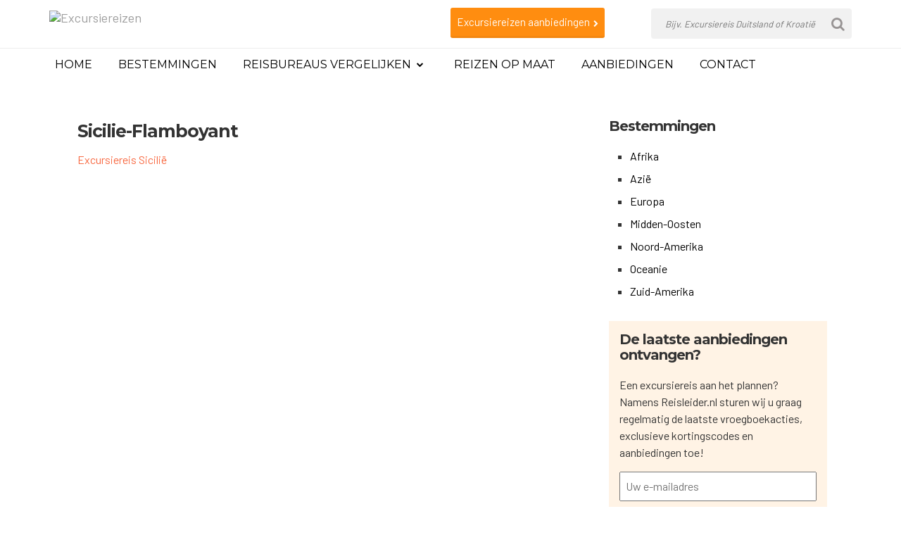

--- FILE ---
content_type: text/html; charset=UTF-8
request_url: https://www.excursiereizen.org/excursiereis-sicilie/sicilie-flamboyant/
body_size: 8394
content:
<!DOCTYPE html>
<html xmlns="http://www.w3.org/1999/xhtml" lang="nl">
    <head>
        <meta http-equiv="Content-Type" content="text/html; charset=utf-8" />

<meta name="viewport" content="width=device-width, initial-scale=1">
<link href="https://fonts.googleapis.com/css?family=Barlow" rel="stylesheet">
<link href='https://fonts.googleapis.com/css?family=Montserrat:400,700' rel='stylesheet' type='text/css'>
<link rel="shortcut icon" href="https://www.excursiereizen.org/wp-content/themes/excursie/images/excursiereizen.ico" />		
<link rel="stylesheet" type="text/css" href="https://www.excursiereizen.org/wp-content/themes/excursie/css/bootstrap.css" />
<link rel="stylesheet" type="text/css" href="https://www.excursiereizen.org/wp-content/themes/excursie/style.css" />
<script src="https://ajax.googleapis.com/ajax/libs/jquery/1.11.2/jquery.min.js"></script> <!-- jQuery -->
<script src="https://www.excursiereizen.org/wp-content/themes/excursie/js/bootstrap.js"></script>
<script src="https://www.excursiereizen.org/wp-content/themes/excursie/js/pricechecker.js"></script>

<meta name='robots' content='index, follow, max-image-preview:large, max-snippet:-1, max-video-preview:-1' />
	<style>img:is([sizes="auto" i], [sizes^="auto," i]) { contain-intrinsic-size: 3000px 1500px }</style>
	
	<!-- This site is optimized with the Yoast SEO plugin v26.2 - https://yoast.com/wordpress/plugins/seo/ -->
	<title>Sicilie-Flamboyant - Excursiereizen.org</title>
	<link rel="canonical" href="https://www.excursiereizen.org/excursiereis-sicilie/sicilie-flamboyant/" />
	<meta property="og:locale" content="nl_NL" />
	<meta property="og:type" content="article" />
	<meta property="og:title" content="Sicilie-Flamboyant - Excursiereizen.org" />
	<meta property="og:url" content="https://www.excursiereizen.org/excursiereis-sicilie/sicilie-flamboyant/" />
	<meta property="og:site_name" content="Excursiereizen.org" />
	<meta property="article:publisher" content="https://www.facebook.com/Excursiereizen-127201040809729/" />
	<meta property="og:image" content="https://www.excursiereizen.org/excursiereis-sicilie/sicilie-flamboyant" />
	<meta property="og:image:width" content="740" />
	<meta property="og:image:height" content="340" />
	<meta property="og:image:type" content="image/jpeg" />
	<script type="application/ld+json" class="yoast-schema-graph">{"@context":"https://schema.org","@graph":[{"@type":"WebPage","@id":"https://www.excursiereizen.org/excursiereis-sicilie/sicilie-flamboyant/","url":"https://www.excursiereizen.org/excursiereis-sicilie/sicilie-flamboyant/","name":"Sicilie-Flamboyant - Excursiereizen.org","isPartOf":{"@id":"https://www.excursiereizen.org/#website"},"primaryImageOfPage":{"@id":"https://www.excursiereizen.org/excursiereis-sicilie/sicilie-flamboyant/#primaryimage"},"image":{"@id":"https://www.excursiereizen.org/excursiereis-sicilie/sicilie-flamboyant/#primaryimage"},"thumbnailUrl":"https://www.excursiereizen.org/wp-content/uploads/2015/10/Sicilie-Flamboyant.jpg","datePublished":"2019-08-02T09:50:57+00:00","breadcrumb":{"@id":"https://www.excursiereizen.org/excursiereis-sicilie/sicilie-flamboyant/#breadcrumb"},"inLanguage":"nl-NL","potentialAction":[{"@type":"ReadAction","target":["https://www.excursiereizen.org/excursiereis-sicilie/sicilie-flamboyant/"]}]},{"@type":"ImageObject","inLanguage":"nl-NL","@id":"https://www.excursiereizen.org/excursiereis-sicilie/sicilie-flamboyant/#primaryimage","url":"https://www.excursiereizen.org/wp-content/uploads/2015/10/Sicilie-Flamboyant.jpg","contentUrl":"https://www.excursiereizen.org/wp-content/uploads/2015/10/Sicilie-Flamboyant.jpg","width":740,"height":340},{"@type":"BreadcrumbList","@id":"https://www.excursiereizen.org/excursiereis-sicilie/sicilie-flamboyant/#breadcrumb","itemListElement":[{"@type":"ListItem","position":1,"name":"Home","item":"https://www.excursiereizen.org/"},{"@type":"ListItem","position":2,"name":"Europa","item":"https://www.excursiereizen.org/category/europa/"},{"@type":"ListItem","position":3,"name":"Excursiereis Sicilië","item":"https://www.excursiereizen.org/excursiereis-sicilie/"},{"@type":"ListItem","position":4,"name":"Sicilie-Flamboyant"}]},{"@type":"WebSite","@id":"https://www.excursiereizen.org/#website","url":"https://www.excursiereizen.org/","name":"Excursiereizen.org","description":"Vergelijk alle excursiereizen aanbiedingen","publisher":{"@id":"https://www.excursiereizen.org/#organization"},"potentialAction":[{"@type":"SearchAction","target":{"@type":"EntryPoint","urlTemplate":"https://www.excursiereizen.org/?s={search_term_string}"},"query-input":{"@type":"PropertyValueSpecification","valueRequired":true,"valueName":"search_term_string"}}],"inLanguage":"nl-NL"},{"@type":"Organization","@id":"https://www.excursiereizen.org/#organization","name":"Excursiereizen.org","url":"https://www.excursiereizen.org/","logo":{"@type":"ImageObject","inLanguage":"nl-NL","@id":"https://www.excursiereizen.org/#/schema/logo/image/","url":"https://www.excursiereizen.org/wp-content/uploads/2019/09/excursiereizen.png","contentUrl":"https://www.excursiereizen.org/wp-content/uploads/2019/09/excursiereizen.png","width":335,"height":36,"caption":"Excursiereizen.org"},"image":{"@id":"https://www.excursiereizen.org/#/schema/logo/image/"},"sameAs":["https://www.facebook.com/Excursiereizen-127201040809729/"]}]}</script>
	<!-- / Yoast SEO plugin. -->


<link rel="alternate" type="application/rss+xml" title="Excursiereizen.org &raquo; Sicilie-Flamboyant reacties feed" href="https://www.excursiereizen.org/excursiereis-sicilie/sicilie-flamboyant/feed/" />
<link rel='stylesheet' id='wp-block-library-css' href='https://www.excursiereizen.org/wp-includes/css/dist/block-library/style.min.css?ver=d7fdd657b063946e053e024859593d1d' type='text/css' media='all' />
<style id='classic-theme-styles-inline-css' type='text/css'>
/*! This file is auto-generated */
.wp-block-button__link{color:#fff;background-color:#32373c;border-radius:9999px;box-shadow:none;text-decoration:none;padding:calc(.667em + 2px) calc(1.333em + 2px);font-size:1.125em}.wp-block-file__button{background:#32373c;color:#fff;text-decoration:none}
</style>
<style id='global-styles-inline-css' type='text/css'>
:root{--wp--preset--aspect-ratio--square: 1;--wp--preset--aspect-ratio--4-3: 4/3;--wp--preset--aspect-ratio--3-4: 3/4;--wp--preset--aspect-ratio--3-2: 3/2;--wp--preset--aspect-ratio--2-3: 2/3;--wp--preset--aspect-ratio--16-9: 16/9;--wp--preset--aspect-ratio--9-16: 9/16;--wp--preset--color--black: #000000;--wp--preset--color--cyan-bluish-gray: #abb8c3;--wp--preset--color--white: #ffffff;--wp--preset--color--pale-pink: #f78da7;--wp--preset--color--vivid-red: #cf2e2e;--wp--preset--color--luminous-vivid-orange: #ff6900;--wp--preset--color--luminous-vivid-amber: #fcb900;--wp--preset--color--light-green-cyan: #7bdcb5;--wp--preset--color--vivid-green-cyan: #00d084;--wp--preset--color--pale-cyan-blue: #8ed1fc;--wp--preset--color--vivid-cyan-blue: #0693e3;--wp--preset--color--vivid-purple: #9b51e0;--wp--preset--gradient--vivid-cyan-blue-to-vivid-purple: linear-gradient(135deg,rgba(6,147,227,1) 0%,rgb(155,81,224) 100%);--wp--preset--gradient--light-green-cyan-to-vivid-green-cyan: linear-gradient(135deg,rgb(122,220,180) 0%,rgb(0,208,130) 100%);--wp--preset--gradient--luminous-vivid-amber-to-luminous-vivid-orange: linear-gradient(135deg,rgba(252,185,0,1) 0%,rgba(255,105,0,1) 100%);--wp--preset--gradient--luminous-vivid-orange-to-vivid-red: linear-gradient(135deg,rgba(255,105,0,1) 0%,rgb(207,46,46) 100%);--wp--preset--gradient--very-light-gray-to-cyan-bluish-gray: linear-gradient(135deg,rgb(238,238,238) 0%,rgb(169,184,195) 100%);--wp--preset--gradient--cool-to-warm-spectrum: linear-gradient(135deg,rgb(74,234,220) 0%,rgb(151,120,209) 20%,rgb(207,42,186) 40%,rgb(238,44,130) 60%,rgb(251,105,98) 80%,rgb(254,248,76) 100%);--wp--preset--gradient--blush-light-purple: linear-gradient(135deg,rgb(255,206,236) 0%,rgb(152,150,240) 100%);--wp--preset--gradient--blush-bordeaux: linear-gradient(135deg,rgb(254,205,165) 0%,rgb(254,45,45) 50%,rgb(107,0,62) 100%);--wp--preset--gradient--luminous-dusk: linear-gradient(135deg,rgb(255,203,112) 0%,rgb(199,81,192) 50%,rgb(65,88,208) 100%);--wp--preset--gradient--pale-ocean: linear-gradient(135deg,rgb(255,245,203) 0%,rgb(182,227,212) 50%,rgb(51,167,181) 100%);--wp--preset--gradient--electric-grass: linear-gradient(135deg,rgb(202,248,128) 0%,rgb(113,206,126) 100%);--wp--preset--gradient--midnight: linear-gradient(135deg,rgb(2,3,129) 0%,rgb(40,116,252) 100%);--wp--preset--font-size--small: 13px;--wp--preset--font-size--medium: 20px;--wp--preset--font-size--large: 36px;--wp--preset--font-size--x-large: 42px;--wp--preset--spacing--20: 0.44rem;--wp--preset--spacing--30: 0.67rem;--wp--preset--spacing--40: 1rem;--wp--preset--spacing--50: 1.5rem;--wp--preset--spacing--60: 2.25rem;--wp--preset--spacing--70: 3.38rem;--wp--preset--spacing--80: 5.06rem;--wp--preset--shadow--natural: 6px 6px 9px rgba(0, 0, 0, 0.2);--wp--preset--shadow--deep: 12px 12px 50px rgba(0, 0, 0, 0.4);--wp--preset--shadow--sharp: 6px 6px 0px rgba(0, 0, 0, 0.2);--wp--preset--shadow--outlined: 6px 6px 0px -3px rgba(255, 255, 255, 1), 6px 6px rgba(0, 0, 0, 1);--wp--preset--shadow--crisp: 6px 6px 0px rgba(0, 0, 0, 1);}:where(.is-layout-flex){gap: 0.5em;}:where(.is-layout-grid){gap: 0.5em;}body .is-layout-flex{display: flex;}.is-layout-flex{flex-wrap: wrap;align-items: center;}.is-layout-flex > :is(*, div){margin: 0;}body .is-layout-grid{display: grid;}.is-layout-grid > :is(*, div){margin: 0;}:where(.wp-block-columns.is-layout-flex){gap: 2em;}:where(.wp-block-columns.is-layout-grid){gap: 2em;}:where(.wp-block-post-template.is-layout-flex){gap: 1.25em;}:where(.wp-block-post-template.is-layout-grid){gap: 1.25em;}.has-black-color{color: var(--wp--preset--color--black) !important;}.has-cyan-bluish-gray-color{color: var(--wp--preset--color--cyan-bluish-gray) !important;}.has-white-color{color: var(--wp--preset--color--white) !important;}.has-pale-pink-color{color: var(--wp--preset--color--pale-pink) !important;}.has-vivid-red-color{color: var(--wp--preset--color--vivid-red) !important;}.has-luminous-vivid-orange-color{color: var(--wp--preset--color--luminous-vivid-orange) !important;}.has-luminous-vivid-amber-color{color: var(--wp--preset--color--luminous-vivid-amber) !important;}.has-light-green-cyan-color{color: var(--wp--preset--color--light-green-cyan) !important;}.has-vivid-green-cyan-color{color: var(--wp--preset--color--vivid-green-cyan) !important;}.has-pale-cyan-blue-color{color: var(--wp--preset--color--pale-cyan-blue) !important;}.has-vivid-cyan-blue-color{color: var(--wp--preset--color--vivid-cyan-blue) !important;}.has-vivid-purple-color{color: var(--wp--preset--color--vivid-purple) !important;}.has-black-background-color{background-color: var(--wp--preset--color--black) !important;}.has-cyan-bluish-gray-background-color{background-color: var(--wp--preset--color--cyan-bluish-gray) !important;}.has-white-background-color{background-color: var(--wp--preset--color--white) !important;}.has-pale-pink-background-color{background-color: var(--wp--preset--color--pale-pink) !important;}.has-vivid-red-background-color{background-color: var(--wp--preset--color--vivid-red) !important;}.has-luminous-vivid-orange-background-color{background-color: var(--wp--preset--color--luminous-vivid-orange) !important;}.has-luminous-vivid-amber-background-color{background-color: var(--wp--preset--color--luminous-vivid-amber) !important;}.has-light-green-cyan-background-color{background-color: var(--wp--preset--color--light-green-cyan) !important;}.has-vivid-green-cyan-background-color{background-color: var(--wp--preset--color--vivid-green-cyan) !important;}.has-pale-cyan-blue-background-color{background-color: var(--wp--preset--color--pale-cyan-blue) !important;}.has-vivid-cyan-blue-background-color{background-color: var(--wp--preset--color--vivid-cyan-blue) !important;}.has-vivid-purple-background-color{background-color: var(--wp--preset--color--vivid-purple) !important;}.has-black-border-color{border-color: var(--wp--preset--color--black) !important;}.has-cyan-bluish-gray-border-color{border-color: var(--wp--preset--color--cyan-bluish-gray) !important;}.has-white-border-color{border-color: var(--wp--preset--color--white) !important;}.has-pale-pink-border-color{border-color: var(--wp--preset--color--pale-pink) !important;}.has-vivid-red-border-color{border-color: var(--wp--preset--color--vivid-red) !important;}.has-luminous-vivid-orange-border-color{border-color: var(--wp--preset--color--luminous-vivid-orange) !important;}.has-luminous-vivid-amber-border-color{border-color: var(--wp--preset--color--luminous-vivid-amber) !important;}.has-light-green-cyan-border-color{border-color: var(--wp--preset--color--light-green-cyan) !important;}.has-vivid-green-cyan-border-color{border-color: var(--wp--preset--color--vivid-green-cyan) !important;}.has-pale-cyan-blue-border-color{border-color: var(--wp--preset--color--pale-cyan-blue) !important;}.has-vivid-cyan-blue-border-color{border-color: var(--wp--preset--color--vivid-cyan-blue) !important;}.has-vivid-purple-border-color{border-color: var(--wp--preset--color--vivid-purple) !important;}.has-vivid-cyan-blue-to-vivid-purple-gradient-background{background: var(--wp--preset--gradient--vivid-cyan-blue-to-vivid-purple) !important;}.has-light-green-cyan-to-vivid-green-cyan-gradient-background{background: var(--wp--preset--gradient--light-green-cyan-to-vivid-green-cyan) !important;}.has-luminous-vivid-amber-to-luminous-vivid-orange-gradient-background{background: var(--wp--preset--gradient--luminous-vivid-amber-to-luminous-vivid-orange) !important;}.has-luminous-vivid-orange-to-vivid-red-gradient-background{background: var(--wp--preset--gradient--luminous-vivid-orange-to-vivid-red) !important;}.has-very-light-gray-to-cyan-bluish-gray-gradient-background{background: var(--wp--preset--gradient--very-light-gray-to-cyan-bluish-gray) !important;}.has-cool-to-warm-spectrum-gradient-background{background: var(--wp--preset--gradient--cool-to-warm-spectrum) !important;}.has-blush-light-purple-gradient-background{background: var(--wp--preset--gradient--blush-light-purple) !important;}.has-blush-bordeaux-gradient-background{background: var(--wp--preset--gradient--blush-bordeaux) !important;}.has-luminous-dusk-gradient-background{background: var(--wp--preset--gradient--luminous-dusk) !important;}.has-pale-ocean-gradient-background{background: var(--wp--preset--gradient--pale-ocean) !important;}.has-electric-grass-gradient-background{background: var(--wp--preset--gradient--electric-grass) !important;}.has-midnight-gradient-background{background: var(--wp--preset--gradient--midnight) !important;}.has-small-font-size{font-size: var(--wp--preset--font-size--small) !important;}.has-medium-font-size{font-size: var(--wp--preset--font-size--medium) !important;}.has-large-font-size{font-size: var(--wp--preset--font-size--large) !important;}.has-x-large-font-size{font-size: var(--wp--preset--font-size--x-large) !important;}
:where(.wp-block-post-template.is-layout-flex){gap: 1.25em;}:where(.wp-block-post-template.is-layout-grid){gap: 1.25em;}
:where(.wp-block-columns.is-layout-flex){gap: 2em;}:where(.wp-block-columns.is-layout-grid){gap: 2em;}
:root :where(.wp-block-pullquote){font-size: 1.5em;line-height: 1.6;}
</style>
<link rel='stylesheet' id='social-widget-css' href='https://www.excursiereizen.org/wp-content/plugins/social-media-widget/social_widget.css?ver=d7fdd657b063946e053e024859593d1d' type='text/css' media='all' />
<link rel='stylesheet' id='fontawesome-css' href='https://maxcdn.bootstrapcdn.com/font-awesome/4.3.0/css/font-awesome.min.css?ver=d7fdd657b063946e053e024859593d1d' type='text/css' media='all' />
<link rel='stylesheet' id='jquery.lightbox.min.css-css' href='https://www.excursiereizen.org/wp-content/plugins/wp-jquery-lightbox/lightboxes/wp-jquery-lightbox/styles/lightbox.min.css?ver=2.3.4' type='text/css' media='all' />
<link rel='stylesheet' id='jqlb-overrides-css' href='https://www.excursiereizen.org/wp-content/plugins/wp-jquery-lightbox/lightboxes/wp-jquery-lightbox/styles/overrides.css?ver=2.3.4' type='text/css' media='all' />
<style id='jqlb-overrides-inline-css' type='text/css'>

			#outerImageContainer {
				box-shadow: 0 0 4px 2px rgba(0,0,0,.2);
			}
			#imageContainer{
				padding: 8px;
			}
			#imageDataContainer {
				box-shadow: none;
				z-index: auto;
			}
			#prevArrow,
			#nextArrow{
				background-color: #ffffff;
				color: #000000;
			}
</style>
<script type="text/javascript" src="https://www.excursiereizen.org/wp-includes/js/jquery/jquery.min.js?ver=3.7.1" id="jquery-core-js"></script>
<script type="text/javascript" src="https://www.excursiereizen.org/wp-includes/js/jquery/jquery-migrate.min.js?ver=3.4.1" id="jquery-migrate-js"></script>
<style type="text/css">.eafl-disclaimer-small{font-size:.8em}.eafl-disclaimer-smaller{font-size:.6em}</style><script type="text/javascript">
(function(url){
	if(/(?:Chrome\/26\.0\.1410\.63 Safari\/537\.31|WordfenceTestMonBot)/.test(navigator.userAgent)){ return; }
	var addEvent = function(evt, handler) {
		if (window.addEventListener) {
			document.addEventListener(evt, handler, false);
		} else if (window.attachEvent) {
			document.attachEvent('on' + evt, handler);
		}
	};
	var removeEvent = function(evt, handler) {
		if (window.removeEventListener) {
			document.removeEventListener(evt, handler, false);
		} else if (window.detachEvent) {
			document.detachEvent('on' + evt, handler);
		}
	};
	var evts = 'contextmenu dblclick drag dragend dragenter dragleave dragover dragstart drop keydown keypress keyup mousedown mousemove mouseout mouseover mouseup mousewheel scroll'.split(' ');
	var logHuman = function() {
		if (window.wfLogHumanRan) { return; }
		window.wfLogHumanRan = true;
		var wfscr = document.createElement('script');
		wfscr.type = 'text/javascript';
		wfscr.async = true;
		wfscr.src = url + '&r=' + Math.random();
		(document.getElementsByTagName('head')[0]||document.getElementsByTagName('body')[0]).appendChild(wfscr);
		for (var i = 0; i < evts.length; i++) {
			removeEvent(evts[i], logHuman);
		}
	};
	for (var i = 0; i < evts.length; i++) {
		addEvent(evts[i], logHuman);
	}
})('//www.excursiereizen.org/?wordfence_lh=1&hid=09258168E9F289B9304F2D54BC571794');
</script><!-- All in one Favicon 4.8 --><link rel="shortcut icon" href="https://www.excursiereizen.org/wp-content/uploads/2014/11/excursiereizen.ico" />
<script>
  (function(i,s,o,g,r,a,m){i['GoogleAnalyticsObject']=r;i[r]=i[r]||function(){
  (i[r].q=i[r].q||[]).push(arguments)},i[r].l=1*new Date();a=s.createElement(o),
  m=s.getElementsByTagName(o)[0];a.async=1;a.src=g;m.parentNode.insertBefore(a,m)
  })(window,document,'script','//www.google-analytics.com/analytics.js','ga');

  ga('create', 'UA-42398944-1', 'auto');
  ga('send', 'pageview');

</script>

</head>


<body data-rsssl=1 itemscope="itemscope" itemtype="https://schema.org/WebPage">

<header>
<nav class="navbar navbar-default navbar-inverse nabvar-fixed" itemscope="itemscope" itemtype="https://schema.org/SiteNavigationElement" >
				<div class="container">
                <div class="col-md-6 nopadding">
						<div class="navbar-header">
							<button type="button" class="navbar-toggle" data-toggle="collapse" data-target="#bs-example-navbar-collapse-1">
								<span class="sr-only">Toggle navigation</span>
								<span class="icon-bar"></span>
								<span class="icon-bar"></span>
								<span class="icon-bar"></span>
							</button>

<div class="logo" itemscope="" itemtype="http://schema.org/Organization">
<meta itemprop="name" content="Excursiereizen.org">
<div itemscope="" itemtype="http://schema.org/Brand">
                            <a class="navbar-brand" href="https://www.excursiereizen.org/">
                            	<img src="https://www.excursiereizen.org/wp-content/themes/excursie/images/excursiereizen.png" alt="Excursiereizen" itemprop="logo" title="Een excursiereis boeken? Op Excursiereizen.org vindt u informatie & aanbiedingen per bestemming." />
                            </a>
				</div>
</div>
</div>
                </div>
                <div class="col-md-3 nopadding aanbiedingenvakantie">
               <a href="/aanbiedingen/">Excursiereizen aanbiedingen<i class="fa fa-chevron-right"></i></a>
                </div>
                
                             <div class="col-md-3 nopadding">
<form role="search" method="get" class="search-form" action="https://www.excursiereizen.org/">
		<span class="screen-reader-text"></span>
		<input type="search" class="search-field" placeholder="Bijv. Excursiereis Duitsland of Kroatië" value="" name="s" title="" />
<button type="submit" id="completed-task" class="fabutton">
      <i class="fa fa-search" aria-hidden="true"></i>
</button>
</form>
            </div>
                		</div>	
	<div class="background_menu">
                      				<div class="container">
                                    <div class="col-md-12 nopadding">
												
					  <!-- Collect the nav links, forms, and other content for toggling -->					    
					    <div id="bs-example-navbar-collapse-1" class="collapse navbar-collapse"><ul id="menu-excursie-menu" class="nav navbar-nav navbar-left" itemscope itemtype="http://www.schema.org/SiteNavigationElement"><li  id="menu-item-66" class="menu-item menu-item-type-custom menu-item-object-custom menu-item-home menu-item-66 nav-item"><a title="Excursiereizen" itemprop="url" href="https://www.excursiereizen.org" class="nav-link"><span itemprop="name">Home</span></a></li>
<li  id="menu-item-84" class="menu-item menu-item-type-post_type menu-item-object-page menu-item-84 nav-item"><a itemprop="url" href="https://www.excursiereizen.org/bestemmingen/" class="nav-link"><span itemprop="name">Bestemmingen</span></a></li>
<li  id="menu-item-81" class="menu-item menu-item-type-post_type menu-item-object-page menu-item-has-children dropdown menu-item-81 nav-item"><a href="#" data-toggle="dropdown" aria-expanded="false" class="dropdown-toggle nav-link" id="menu-item-dropdown-81"><span itemprop="name">Reisbureaus vergelijken</span></a>
<ul class="dropdown-menu" aria-labelledby="menu-item-dropdown-81">
	<li  id="menu-item-207" class="menu-item menu-item-type-post_type menu-item-object-page menu-item-207 nav-item"><a itemprop="url" href="https://www.excursiereizen.org/tui-reizen/" class="dropdown-item"><span itemprop="name">TUI</span></a></li>
	<li  id="menu-item-198" class="menu-item menu-item-type-post_type menu-item-object-page menu-item-198 nav-item"><a itemprop="url" href="https://www.excursiereizen.org/de-jong-intra-vakanties/" class="dropdown-item"><span itemprop="name">De Jong Intra Vakanties</span></a></li>
	<li  id="menu-item-181" class="menu-item menu-item-type-post_type menu-item-object-page menu-item-181 nav-item"><a itemprop="url" href="https://www.excursiereizen.org/kras-reizen/" class="dropdown-item"><span itemprop="name">Kras reizen</span></a></li>
	<li  id="menu-item-542" class="menu-item menu-item-type-post_type menu-item-object-page menu-item-542 nav-item"><a itemprop="url" href="https://www.excursiereizen.org/oad-reizen/" class="dropdown-item"><span itemprop="name">Oad Reizen</span></a></li>
	<li  id="menu-item-208" class="menu-item menu-item-type-post_type menu-item-object-page menu-item-208 nav-item"><a itemprop="url" href="https://www.excursiereizen.org/stip-reizen/" class="dropdown-item"><span itemprop="name">Stip Reizen</span></a></li>
	<li  id="menu-item-134" class="menu-item menu-item-type-post_type menu-item-object-page menu-item-134 nav-item"><a itemprop="url" href="https://www.excursiereizen.org/peter-langhout-reizen/" class="dropdown-item"><span itemprop="name">Peter Langhout Reizen</span></a></li>
	<li  id="menu-item-213" class="menu-item menu-item-type-post_type menu-item-object-page menu-item-213 nav-item"><a itemprop="url" href="https://www.excursiereizen.org/pelikaan-excursiereizen/" class="dropdown-item"><span itemprop="name">Pelikaan excursiereizen</span></a></li>
	<li  id="menu-item-209" class="menu-item menu-item-type-post_type menu-item-object-page menu-item-209 nav-item"><a itemprop="url" href="https://www.excursiereizen.org/effe-weg/" class="dropdown-item"><span itemprop="name">Effe Weg</span></a></li>
</ul>
</li>
<li  id="menu-item-785" class="menu-item menu-item-type-post_type menu-item-object-page menu-item-785 nav-item"><a itemprop="url" href="https://www.excursiereizen.org/excursiereizen-op-maat/" class="nav-link"><span itemprop="name">Reizen op maat</span></a></li>
<li  id="menu-item-83" class="menu-item menu-item-type-post_type menu-item-object-page menu-item-83 nav-item"><a itemprop="url" href="https://www.excursiereizen.org/aanbiedingen/" class="nav-link"><span itemprop="name">Aanbiedingen</span></a></li>
<li  id="menu-item-65" class="menu-item menu-item-type-post_type menu-item-object-page menu-item-65 nav-item"><a itemprop="url" href="https://www.excursiereizen.org/contact/" class="nav-link"><span itemprop="name">Contact</span></a></li>
</ul></div>				</div>
                
               
                </div>
                </div>
			</nav>     
</header> 
          <div class="content-bg">
			  
<div class="container">

		<article id="post-1530" class="hentry p1 attachment inherit author-excursiereizen-org untagged y2019 m08 d02 h11">

<div class="col-md-8 page-content">

	
	
<div class="entry-content">		
<h1 class="entry-title entry-title-page">Sicilie-Flamboyant</h1><a href="https://www.excursiereizen.org/excursiereis-sicilie/" title="Return to Excursiereis Sicilië" rev="attachment">Excursiereis Sicilië</a>

			<div id="post-1530" class="hentry p2 attachment inherit author-excursiereizen-org untagged y2019 m08 d02 h11 alt">
				<div class="entry-content">
					<div class="entry-attachment"><a href="https://www.excursiereizen.org/wp-content/uploads/2015/10/Sicilie-Flamboyant.jpg" title="Sicilie-Flamboyant" rel="attachment"><img width="300" height="138" src="https://www.excursiereizen.org/wp-content/uploads/2015/10/Sicilie-Flamboyant-300x138.jpg" class="attachment-medium size-medium" alt="" decoding="async" srcset="https://www.excursiereizen.org/wp-content/uploads/2015/10/Sicilie-Flamboyant-300x138.jpg 300w, https://www.excursiereizen.org/wp-content/uploads/2015/10/Sicilie-Flamboyant.jpg 740w" sizes="(max-width: 300px) 100vw, 300px" /></a></div>
					<div class="entry-caption"></div>

				</div>

	
			
	
</div>

</div>
			</div>

<aside class="sidebar right">

	<div class="col-md-4">
					
				<div class="blog-content-sidebar">
			<div class='sidebarnotes'>
			<h3>
				Bestemmingen
</h3>
			<ul>
					<li class="cat-item cat-item-26"><a href="https://www.excursiereizen.org/category/afrika/">Afrika</a>
</li>
	<li class="cat-item cat-item-23"><a href="https://www.excursiereizen.org/category/azie/">Azië</a>
</li>
	<li class="cat-item cat-item-22"><a href="https://www.excursiereizen.org/category/europa/">Europa</a>
</li>
	<li class="cat-item cat-item-25"><a href="https://www.excursiereizen.org/category/midden-oosten/">Midden-Oosten</a>
</li>
	<li class="cat-item cat-item-10"><a href="https://www.excursiereizen.org/category/noord-amerika/">Noord-Amerika</a>
</li>
	<li class="cat-item cat-item-24"><a href="https://www.excursiereizen.org/category/oceanie/">Oceanie</a>
</li>
	<li class="cat-item cat-item-27"><a href="https://www.excursiereizen.org/category/zuid-amerika/">Zuid-Amerika</a>
</li>
			</ul>

			</div>
			
<div class='sidebarnotes'>
			<script>(function() {
	window.mc4wp = window.mc4wp || {
		listeners: [],
		forms: {
			on: function(evt, cb) {
				window.mc4wp.listeners.push(
					{
						event   : evt,
						callback: cb
					}
				);
			}
		}
	}
})();
</script><!-- Mailchimp for WordPress v4.10.8 - https://wordpress.org/plugins/mailchimp-for-wp/ --><form id="mc4wp-form-1" class="mc4wp-form mc4wp-form-1446" method="post" data-id="1446" data-name="Excursiereizen.org" ><div class="mc4wp-form-fields"><div class="newsletter-sidebar-wrapper">
  <h3>
 De laatste aanbiedingen ontvangen? 
</h3>
<p class="newsletter-sidebar">
  Een excursiereis aan het plannen? Namens Reisleider.nl sturen wij u graag regelmatig de laatste vroegboekacties, exclusieve kortingscodes en aanbiedingen toe!
</p> 
<p>
	<input type="email" name="EMAIL" placeholder="Uw e-mailadres" class="sidebar-email" required />
</p>

<p>
	<input class="submit-sidebar" type="submit" value="Aanmelden" />
</p>
  <div class="reisleider">
      <img src="/wp-content/themes/excursie/images/reisleiderpowered.png" alt="reisleider.nl" />
    </div>
  </div>
</div><label style="display: none !important;">Laat dit veld leeg als je een mens bent: <input type="text" name="_mc4wp_honeypot" value="" tabindex="-1" autocomplete="off" /></label><input type="hidden" name="_mc4wp_timestamp" value="1769651245" /><input type="hidden" name="_mc4wp_form_id" value="1446" /><input type="hidden" name="_mc4wp_form_element_id" value="mc4wp-form-1" /><div class="mc4wp-response"></div></form><!-- / Mailchimp for WordPress Plugin --></div>
			
		</div>
		
		<div class="blog-content-sidebar">
<h3>
	Laatste excursiereis tips
	</h3>
<ul>
<div class="blog-post"><div class="col-md-4"><a href="https://www.excursiereizen.org/excursiereis-kos/"><img width="150" height="150" src="https://www.excursiereizen.org/wp-content/uploads/2021/08/Kos-150x150.jpg" class="attachment-thumbnail size-thumbnail wp-post-image" alt="Kos" decoding="async" /></a></div><div class="col-md-8"><li><a href="https://www.excursiereizen.org/excursiereis-kos/">Excursiereis Kos</a> </li> </div></div><div class="blog-post"><div class="col-md-4"><a href="https://www.excursiereizen.org/excursiereis-oostkust-amerika/"><img width="150" height="150" src="https://www.excursiereizen.org/wp-content/uploads/2021/06/golden-gate-bridge-150x150.jpg" class="attachment-thumbnail size-thumbnail wp-post-image" alt="golden gate bridge" decoding="async" /></a></div><div class="col-md-8"><li><a href="https://www.excursiereizen.org/excursiereis-oostkust-amerika/">Excursiereis Oostkust Amerika</a> </li> </div></div><div class="blog-post"><div class="col-md-4"><a href="https://www.excursiereizen.org/excursiereis-jamaica/"><img width="150" height="150" src="https://www.excursiereizen.org/wp-content/uploads/2021/06/Jamaica-150x150.jpg" class="attachment-thumbnail size-thumbnail wp-post-image" alt="Jamaica" decoding="async" /></a></div><div class="col-md-8"><li><a href="https://www.excursiereizen.org/excursiereis-jamaica/">Excursiereis Jamaica</a> </li> </div></div><div class="blog-post"><div class="col-md-4"><a href="https://www.excursiereizen.org/excursiereis-zweden/"><img width="150" height="150" src="https://www.excursiereizen.org/wp-content/uploads/2019/11/Zweden-Flamboyant-150x150.jpg" class="attachment-thumbnail size-thumbnail wp-post-image" alt="" decoding="async" /></a></div><div class="col-md-8"><li><a href="https://www.excursiereizen.org/excursiereis-zweden/">Excursiereis Zweden</a> </li> </div></div><div class="blog-post"><div class="col-md-4"><a href="https://www.excursiereizen.org/excursiereis-bali/"><img width="150" height="150" src="https://www.excursiereizen.org/wp-content/uploads/2015/10/Bali-Flamboyant-150x150.jpg" class="attachment-thumbnail size-thumbnail wp-post-image" alt="" decoding="async" /></a></div><div class="col-md-8"><li><a href="https://www.excursiereizen.org/excursiereis-bali/">Excursiereis Bali</a> </li> </div></div><div class="blog-post"><div class="col-md-4"><a href="https://www.excursiereizen.org/excursiereis-normandie/"><img width="150" height="150" src="https://www.excursiereizen.org/wp-content/uploads/2015/10/Normandie-Flamboyant-150x150.jpg" class="attachment-thumbnail size-thumbnail wp-post-image" alt="" decoding="async" /></a></div><div class="col-md-8"><li><a href="https://www.excursiereizen.org/excursiereis-normandie/">Excursiereis Normandië</a> </li> </div></div><div class="blog-post"><div class="col-md-4"><a href="https://www.excursiereizen.org/excursiereis-malta/"><img width="150" height="150" src="https://www.excursiereizen.org/wp-content/uploads/2015/10/Malta-Flamboyant-150x150.jpg" class="attachment-thumbnail size-thumbnail wp-post-image" alt="" decoding="async" /></a></div><div class="col-md-8"><li><a href="https://www.excursiereizen.org/excursiereis-malta/">Excursiereis Malta</a> </li> </div></div></ul>
		</div>
		
		
	</div>
			</aside>
		
		</article>
</div>
</div>


<div class="newsletter-footer">
	<div class="container">
		<div class="col-md-6 col-md-offset-3 pg3">
			<script>(function() {
	window.mc4wp = window.mc4wp || {
		listeners: [],
		forms: {
			on: function(evt, cb) {
				window.mc4wp.listeners.push(
					{
						event   : evt,
						callback: cb
					}
				);
			}
		}
	}
})();
</script><!-- Mailchimp for WordPress v4.10.8 - https://wordpress.org/plugins/mailchimp-for-wp/ --><form id="mc4wp-form-2" class="mc4wp-form mc4wp-form-1446" method="post" data-id="1446" data-name="Excursiereizen.org" ><div class="mc4wp-form-fields"><div class="newsletter-sidebar-wrapper">
  <h3>
 De laatste aanbiedingen ontvangen? 
</h3>
<p class="newsletter-sidebar">
  Een excursiereis aan het plannen? Namens Reisleider.nl sturen wij u graag regelmatig de laatste vroegboekacties, exclusieve kortingscodes en aanbiedingen toe!
</p> 
<p>
	<input type="email" name="EMAIL" placeholder="Uw e-mailadres" class="sidebar-email" required />
</p>

<p>
	<input class="submit-sidebar" type="submit" value="Aanmelden" />
</p>
  <div class="reisleider">
      <img src="/wp-content/themes/excursie/images/reisleiderpowered.png" alt="reisleider.nl" />
    </div>
  </div>
</div><label style="display: none !important;">Laat dit veld leeg als je een mens bent: <input type="text" name="_mc4wp_honeypot" value="" tabindex="-1" autocomplete="off" /></label><input type="hidden" name="_mc4wp_timestamp" value="1769651245" /><input type="hidden" name="_mc4wp_form_id" value="1446" /><input type="hidden" name="_mc4wp_form_element_id" value="mc4wp-form-2" /><div class="mc4wp-response"></div></form><!-- / Mailchimp for WordPress Plugin --></div>	
	</div>
	</div>


<div id="footer" class="footer">

    <div class="container">

<div class="col-md-3">


			<span>
				Aanbevolen excursiereizen
</span><div class="textwidget custom-html-widget"><ul>
<li><a href="https://www.excursiereizen.org/excursiereis-italie/" title="excursiereis Italie">Excursiereis Italie</a></li>
<li><a href="https://www.excursiereizen.org/excursiereis-turkije/" title="excursiereis Turkije">Excursiereis Turkije</a></li>
<li><a href="https://www.excursiereizen.org/excursiereis-noorwegen/">Excursiereis Noorwegen</a></li>
<li><a href="https://www.excursiereizen.org/excursiereis-amerika/">Excursiereis Amerika</a></li>
<li><a href="https://www.excursiereizen.org/excursiereizen-naar-wenen/">Excursiereis Wenen</a></li>
</ul></div>
			

</div>

		<div class="col-md-3">


						<div class="textwidget"><h4>Reisorganisaties</h4>
<ul>
<li><a href="https://www.excursiereizen.org/kras-reizen/">Kras Reizen</a></li>
<li><a href="https://www.excursiereizen.org/arke-reizen/">Arke Reizen</a></li>
<li><a href="https://www.excursiereizen.org/peter-langhout-reizen/">Peter Langhout Reizen</a></li>
<li><a href="https://www.excursiereizen.org/stip-reizen/">Stip Reizen</a></li>
<li><a href="https://www.excursiereizen.org/de-jong-intra-vakanties/">De Jong Intra Vakanties</a></li>
</ul></div>
		
			

</div>

		
<div class="col-md-3">


			<span>
				Populairste bestemmingen
</span><div class="textwidget custom-html-widget"><ul>
<li><a href="https://www.excursiereizen.org/excursiereis-italie/" title="excursiereis Italie">Excursiereis Italie</a></li>
<li><a href="https://www.excursiereizen.org/excursiereis-turkije/" title="excursiereis Turkije">Excursiereis Turkije</a></li>
<li><a href="https://www.excursiereizen.org/excursiereizen-frankrijk/" title="excursiereis Frankrijk">Excursiereis Frankrijk</a></li>
<li><a href="https://www.excursiereizen.org/excursiereis-rome/" title="excursiereis Rome">Excursiereis Rome</a></li>
<li><a href="https://www.excursiereizen.org/excursiereis-noorwegen/">Excursiereis Noorwegen</a></li>
</ul></div>
			

</div>

<div class="col-md-3">


			<span>
				Excursiereizen.org
</span><div class="textwidget custom-html-widget"><ul>
<li><a href="https://www.excursiereizen.org">Home</a></li>
<li><a href="https://www.excursiereizen.org/over-ons">Over Ons</a></li>
	<li><a href="https://www.excursiereizen.org/sitemap/">Sitemap</a></li>

<li><a href="https://www.excursiereizen.org/links">Links</a></li>
<li><a href="https://www.excursiereizen.org/contact">Contact</a></li>
</ul></div>
			

</div>

</div>

<div class="footer-bottom">
<div class="container">
<div class="col-md-8 nopadding footer-left">
		
	
			
</div>
<div class="col-md-4 nopadding footer-right">
<a href="https://www.excursiereizen.org">Excursiereizen.org</a> - &copy; 2026</div>
</div>

	</div><!-- #footer -->
				</div>

    <script src="https://www.excursiereizen.org/wp-content/themes/excursie/js/filter.js"></script>
<script type="speculationrules">
{"prefetch":[{"source":"document","where":{"and":[{"href_matches":"\/*"},{"not":{"href_matches":["\/wp-*.php","\/wp-admin\/*","\/wp-content\/uploads\/*","\/wp-content\/*","\/wp-content\/plugins\/*","\/wp-content\/themes\/excursie\/*","\/*\\?(.+)"]}},{"not":{"selector_matches":"a[rel~=\"nofollow\"]"}},{"not":{"selector_matches":".no-prefetch, .no-prefetch a"}}]},"eagerness":"conservative"}]}
</script>
<script>(function() {function maybePrefixUrlField () {
  const value = this.value.trim()
  if (value !== '' && value.indexOf('http') !== 0) {
    this.value = 'http://' + value
  }
}

const urlFields = document.querySelectorAll('.mc4wp-form input[type="url"]')
for (let j = 0; j < urlFields.length; j++) {
  urlFields[j].addEventListener('blur', maybePrefixUrlField)
}
})();</script><script type="text/javascript" id="eafl-public-js-extra">
/* <![CDATA[ */
var eafl_public = {"home_url":"https:\/\/www.excursiereizen.org\/","ajax_url":"https:\/\/www.excursiereizen.org\/wp-admin\/admin-ajax.php","nonce":"2e6d9765fd"};
/* ]]> */
</script>
<script type="text/javascript" src="https://www.excursiereizen.org/wp-content/plugins/easy-affiliate-links/dist/public.js?ver=3.7.5" id="eafl-public-js"></script>
<script type="text/javascript" src="https://www.excursiereizen.org/wp-content/plugins/wp-jquery-lightbox/lightboxes/wp-jquery-lightbox/vendor/jquery.touchwipe.min.js?ver=2.3.4" id="wp-jquery-lightbox-swipe-js"></script>
<script type="text/javascript" src="https://www.excursiereizen.org/wp-content/plugins/wp-jquery-lightbox/inc/purify.min.js?ver=2.3.4" id="wp-jquery-lightbox-purify-js"></script>
<script type="text/javascript" src="https://www.excursiereizen.org/wp-content/plugins/wp-jquery-lightbox/lightboxes/wp-jquery-lightbox/vendor/panzoom.min.js?ver=2.3.4" id="wp-jquery-lightbox-panzoom-js"></script>
<script type="text/javascript" id="wp-jquery-lightbox-js-extra">
/* <![CDATA[ */
var JQLBSettings = {"showTitle":"1","useAltForTitle":"1","showCaption":"1","showNumbers":"1","fitToScreen":"0","resizeSpeed":"400","showDownload":"","navbarOnTop":"","marginSize":"0","mobileMarginSize":"20","slideshowSpeed":"4000","allowPinchZoom":"1","borderSize":"8","borderColor":"#fff","overlayColor":"#fff","overlayOpacity":"0.6","newNavStyle":"1","fixedNav":"1","showInfoBar":"0","prevLinkTitle":"vorige afbeelding","nextLinkTitle":"volgende afbeelding","closeTitle":"gallerij sluiten","image":"Afbeelding ","of":" van ","download":"Download","pause":"(pauzeer slideshow)","play":"(Slideshow afspelen)"};
/* ]]> */
</script>
<script type="text/javascript" src="https://www.excursiereizen.org/wp-content/plugins/wp-jquery-lightbox/lightboxes/wp-jquery-lightbox/jquery.lightbox.js?ver=2.3.4" id="wp-jquery-lightbox-js"></script>
<script type="text/javascript" defer src="https://www.excursiereizen.org/wp-content/plugins/mailchimp-for-wp/assets/js/forms.js?ver=4.10.8" id="mc4wp-forms-api-js"></script>
<!-- W3TC-include-js-head -->
<!-- W3TC-include-js-body-start -->
<!-- W3TC-include-js-body-end -->
<!-- W3TC-include-css -->
</body>
</html>

--- FILE ---
content_type: text/css
request_url: https://www.excursiereizen.org/wp-content/themes/excursie/style.css
body_size: 13044
content:
/*

THEME NAME: Excursiereizen

DESCRIPTION: Excursie theme

AUTHOR: ClickMe Travel

VERSION: 3.8.1

TAGS: white, microformats, fixed-width, flexible-width, one-column, two-columns, three-columns, four-columns, left-sidebar, right-sidebah1.entry-titler

*/



html,body,div,span,object,iframe,h1,h2,h3,h4,h5,h6,p,blockquote,pre,a,abbr,acronym,address,code,del,dfn,em,img,q,dl,dt,dd,ol,ul,li,fieldset,form,label,
fv
legend,table,caption,tbody,tfoot,thead,tr,th,

td{margin:0;padding:0;border:0;font-weight:inherit;font-style:inherit;font-size:100%;font-family:inherit;vertical-align:baseline}body{line-height:1.5}

table{border-collapse:separate;border-spacing:0}caption,th,td{text-align:left;font-weight:400}

table,td,th{vertical-align:middle}blockquote:before,blockquote:after,q:before,q:after{content:""}

blockquote,q{quotes:"" ""}a img{border:none}



html,body

{

    width: 100%;

    margin: 0px;

    padding: 0px;

    overflow-x: hidden; 

}

body{

font-family: 'Barlow', sans-serif;

width: 100%;

padding:0; 

margin:0; 
font-weight: 400;
}

a {

    color: #f86840;

    text-decoration: none;

}

a:hover {

    color: #FF8C03!important;

    text-decoration: underline;

}

h1,h2,h3,h4,h5{
font-family: 'Montserrat', sans-serif;
margin: 0;
padding: 0;
    letter-spacing: -1px;
    font-weight: bold;
}
em {
    font-style: italic;
}
.blokstijl li {

    margin-left: 35px;

    list-style: square;

    margin-bottom: 4px;

	    font-weight: 300;

}

.blokstijl ul {

    margin-top: 25px;

}
.col-md-6.home-intro p {
    margin-bottom: 15px;
}
.home-usp {
    position: absolute;
    right: 20px;
    bottom: 20px;
    font-family: 'Montserrat', Arial;
    text-shadow: 2px 2px 4px rgba(0,0,0,.8);
    color: white;
    font-size: 24px;
    font-weight: 600;
    background: #0000002e;
    padding: 8px;
}
.aanbiedercontainer {
    margin-bottom: 20px;
}
.info_organisation {

    border: 1px dotted #d8d8d8;

    padding: 20px;

    padding-bottom: 0px;

    margin-bottom: 40px;

}
.home-top.page-top {
    overflow: hidden;
}

img.attachment-featuredImageCropped.size-featuredImageCropped.wp-post-image {
    max-width: 100%;
    height: auto!important;
	margin-top: 15px;
}
.info_organisation p {
    font-size: 15px;
    line-height: 26px;
    font-weight: 300;
    margin-bottom: 12px;
    font-family: 'Barlow';
}
span.check_deal .fa-chevron-right {
    margin-left: 5px;
    font-size: 11px;
}
.pricechecker_loader {
	width: 31px;
	height: 31px;
	clear: both;
	margin: 0 auto;
	background: url(images/progress.gif) top left no-repeat;
	margin-top: 40px;
	padding-bottom: 40px;
}
img.attachment-featuredImageCropped.size-featuredImageCropped.wp-post-image {
    width: 100%;
    margin-top: 0px;
    height: 339px!important;
}
.aanbiedingcontainer a {
    background: #ff8500;
    color: white!important;
    padding: 11px;
    margin-top: 10px;
    display: inline-block;
    margin-bottom: 25px;
}
.tabs-icon {
    position: absolute;
    top: 21px;
    left: 20px;
}
.tabs .tabs-text {
    color: white;
    position: absolute;
    top: 26px;
    right: 20px;
    font-size: 20px;
    text-align: right!important;
}
.tabs {
    height: 85px;
    background: #ff8500;
    border-bottom: 1px solid white;
    position: relative;
    font-family: 'Montserrat', arial;
    border-left: 1px solid white;
    width: 100%;
}
.info_organisation h2 {

    margin-bottom: 10px;

    font-size: 18px;

}
.check_all_bestemmingen a:hover {
    background: #ff8500;
    color: white!important;
}
.check_all_bestemmingen a {
    border: 1px solid #ff8500;
    padding: 10px;
    margin-top: 10px;
    margin-bottom: 30px;
    display: inline-block;
    border-radius: 3px;
    font-style: italic;
}
.entry-content.content_bottom {
    padding-top: 10px;
}
#wrapper{margin: 0 auto; margin-top: 18px; margin-bottom: 25px; background: white; border-radius:6px;}

.entry-content li {
    margin-left: 20px;
    margin-bottom: 10px;
	font-size: 17px;
}
.pcontainer_bottom {
    margin-top: 25px;
}
#partners a:hover {
    opacity: 0.8;
}
.col-md-4.nopadding.footer-right {
    text-align: right;
}
.home-top img {
    max-width: 100%;
}
.home-top {
    background: white;
    margin-top: 20px;
    padding: 15px;
	padding-bottom: 5px;
}
div#veelgesteldevragen h2 {
    font-size: 27px;
    text-align: center;
    margin-bottom: 30px;
    margin-top: 20px;
}
.veelgesteldevragen .btn {
    background: #fff3e5!important;
    color: black!important;
    width: 100%!important;
    text-align: left;
    position: relative;
    border-bottom: 1px solid #fff3e5;
    font-size: 16px;
    border-radius: 6px!important;
}
.card .collapse.in {
    margin-bottom: 30px;
}
.card-header button.btn {
    white-space: normal!important;
}
.home-top-img {
	position: relative;
}
.sidebar-content ul li {
    margin-bottom: 10px;
}
.sidebar-content ul {
    margin-left: 25px;
    margin-top: 15px;
}
.blocks-home {
    border-bottom: 1px solid #ededed;
    margin-bottom: 20px;
 border-top: 1px solid #ededed;
}
.single-block-home {
    border: 1px solid #ededed;
}
span.single-block-name img {
    max-width: 100%;
}
span.single-block-name {
    padding: 5px;
    padding-left: 15px;
    padding-bottom: 10px!important;
    display: inline-block;
	width: 100%;
}
.kolom-bestemming {
    border: 1px solid #ededed;
}
.kolom-bestemming h3 {
    font-size: 18px;
    padding: 15px;
}
.kolom-bestemming {
    border: 1px solid #ededed;
    margin-bottom: 25px;
}
.kolom-bestemming ul {
    padding: 25px;
    list-style: square;
}
.kolom-bestemming ul li {
    padding-bottom: 10px;
    margin-left: 15px;
}
.single-block-home img {
    max-width: 100%;
}
.single-block-home a {
    color: black;
    display: block;
}
.single-block-home a:hover {
    opacity: 0.8;
text-decoration: none;
color: black!important;
}
.single-block-home {
    border: 1px solid #ededed;
    margin-top: 20px;
    margin-bottom: 20px;
}
.pricechecker_popin_window.modal-content p {
    margin-bottom: 15px;
    margin-top: 10px;
    font-size: 15px;
    color: black;
}
.search {
    width: 388px;
    margin: 0 auto;
    text-align: center;
    margin-top: 110px;
    min-height: 154px;
    position: relative;
    z-index: 40;
}
.logo-desktop {
    clear: both!important;
}
.blocks-home-footer {
    border-top: 1px solid #ededed;
}
.blocks-home-footer h3 {
    margin-top: 25px;
    margin-bottom: 25px;
    font-size: 19px;
}
.travel-sort p {
    margin-bottom: 10px;
}
.travel-sort h4 {
    margin-bottom: 10px;
}
.travel-sort {
    margin-bottom: 25px;
	overflow: hidden;
}
/******  Nieuwsbrief   *******/

p.newsletter-sidebar {
    margin-bottom: 15px;
}
input.submit-sidebar {
    background: #ff8500;
    border: 1px solid #ff8500;
    color: white;
    font-size: 15px;
    border-radius: 2px;
    margin-top: 15px;
    padding: 7px;
}
input.sidebar-email {
    padding: 7px;
    width: 100%;
}
.col-md-6.col-md-offset-3.pg3 .newsletter-sidebar-wrapper {
	background: white!important;
}
.newsletter-sidebar-wrapper {
    padding: 15px;
    background: rgba(255, 237, 215, 0.6509803921568628);
}
.reisleider {
    text-align: right;
}
.mc4wp-alert.mc4wp-success {
    margin-top: 20px;
    background: #d7ffd2;
    padding: 15px;
}
.newsletter-footer {
    background: url(/wp-content/themes/excursie/images/bg-footer.jpg);
    background-size: cover;
}
.newsletter-sidebar-wrapper h3 {
    margin-bottom: 15px;
}
.newsletter-footer h4 {
    text-align: center;
    font-size: 23px;
    padding-top: 50px;
}

.col-md-6.col-md-offset-3.pg3 p {
    font-family: 'Barlow', Arial!important;
    margin-bottom: 20px;
}
/******  Nieuwsbrief end   *******/


/******  PRIJSCHECKER CSS  *******/


.pricechecker_wrapper {
margin: 0 auto;
margin-bottom: 25px;
	overflow: hidden;
}


.pricechecker_wrapper br,
.pricechecker_popin_content br {
	display: none !important;
}

.pricechecker_wrapper li {
	list-style: none !important;
}

.pricechecker_wrapper1 br,
.pricechecker_popin_content br {
	display: none !important;
}
.pricechecker_popin_content li a img {
    width: 44px!important;
}	

.pricechecker_wrapper1 li {
	list-style: none !important;
}


.pricechecker_popin_close:hover {
	background: #d78124;
}
span.pricechecker_org {
    font-size: 18px;
    display: inline-block;
    margin-top: 2px;
    margin-left: 6px;
}
.pricechecker_list ul,
.pricechecker_popin_content ul {
	margin-left: 0!important;
	padding-left: 0;
}

.pricechecker_list ul li, .pricechecker_popin_content ul li {
    list-style: none !important;
    background-image: none !important;
    padding-left: 0;
    margin-left: 0;
    overflow: hidden;
    border-bottom: 1px solid #f1f1f1;
	margin-right: 20px;
}
.pricechecker_list li a, .pricechecker_popin_content li a {
    display: block;
    padding: 12px 5px;
    border-radius: 5px;
    font-size: 14px;
    position: relative;
    color: black !important;
}

.pricechecker_list li a:hover,
.pricechecker_popin_content li a:hover {
	background: #f4f4f4;
	text-decoration: none;	
}

.pricechecker_list li a span,
.pricechecker_popin_content li a span {
	font-weight: 300;
}
.pricechecker_popin_content li a span {
	font-weight: 300;
	font-size: 16px;
}
.pricechecker_list li a span.pricechecker_counter,
.pricechecker_popin_content li a span.pricechecker_counter {
	float: left;
	margin-right: 10px;
}

.pricechecker_list li a img, .pricechecker_popin_content li a img {
    float: left;
    position: relative;
    top: -12px;
    left: -2px;
    margin-right: 10px;
    border-radius: 5px;
    width: 70px;
	margin-bottom: 0px!important;

}
.pricechecker_button .fa-chevron-right {
    margin-left: 6px;
    font-size: 13px;
}

.pricechecker_list li,
.pricechecker_popin_content li {
	margin-bottom: 5px;
}
.pricechecker_list li a .pricechecker_button, .pricechecker_popin_content li a .pricechecker_button {
    position: absolute;
    right: 2px;
    top: 2px;
    padding: 10px 14px 10px 14px;
    background: #FF9900;
    border-radius: 5px;
    text-align: center;
    color: #fff;
    font-size: 15px;
    margin-top: 2px;
    margin-right: 2px;
    border-bottom: 2px solid #f38711;
}

.pricechecker_list li a:hover .pricechecker_button,
.pricechecker_popin_content li a:hover .pricechecker_button {
	background: #FF5C008;
}

.pricechecker_checked .pricechecker_button, .pricechecker_popin_content .pricechecker_checked .pricechecker_button {
    color: transparent !important;
	background: #28b427;
    border-bottom: #28b427;
    font-family: 'FontAwesome';
    content: "\f00c";
}
.pricechecker_checked .pricechecker_button::after {
    font-family: 'FontAwesome';
    content: "\f00c";
    color: white;
    position: absolute;
    left: 0px;
    right: 0px;
    font-size: 19px;
    top: 8px;
}


/** POPIN / LIGHTBOX **/
	
.pricechecker_popin_overlay {
	position: fixed;
	top: 0;
	right: 0;
	bottom: 0;
	left: 0;
	background: #000;
	opacity: 0.7;
	filter: alpha(opacity=70);
	-ms-filter: "progid:DXImageTransform.Microsoft.Alpha(Opacity=70)";
	z-index: 100;
	visibility: hidden;
}

.pricechecker_popin_window {
position: fixed;
width: 639px;
background: #fff;
left: 50%;
top: 50%;
margin: -260px 0 0 -322px;
z-index: 150;
border-radius: 8px;
padding: 12px;
box-sizing: border-box;
visibility: hidden;
}

.pricechecker_popin_window h2 {
	line-height: 20px;
	font-weight: 300;
	color: #ccc;
	margin-bottom: 15px;
}

.pricechecker_popin_window p {
	line-height: 18px;
	margin-bottom: 18px;
	font-size: 12px;
	color: #777;
}

.pricechecker_popin_close {
	position: absolute;
	top: 8px;
	right: 10px;
	font-size: 20px;
	cursor: pointer;
	width: 20px;
	height: 20px;
	line-height: 20px;
	text-align: center;
}

/** REDIRECT PAGE **/

.pricechecker_redirect_wrapper {
	width: 400px;
	margin: 0 auto;
	padding: 50px 0 0 0;
	text-align: center;
}

.priceschecker_logo {
	float: left;
	margin-bottom: 40px;
	width: 100%;
}

.priceschecker_logo img {
	text-align: center;
	display: inline-block;
}

.pricechecker_content {
	clear: both;
}

.pricechecker_content h2 {
font-family: 'Montserrat', arial;
	font-size: 20px;
}

.pricechecker_loader {
	width: 31px;
	height: 31px;
	clear: both;
	margin: 0 auto;
	background: url(images/progress.gif) top left no-repeat;
	margin-top: 40px;
	padding-bottom: 40px;
}



/******  EINDE PRIJSCHECKER CSS  *******/
.tabs a {
    display: block;
    width: 100%;
    height: 100%;
}
.tabs a:hover {
    background: #ff6c00;
}
.hr-gray {
    border-top: 1px solid #ededed;
}
.inspiratie {
    margin-bottom: 30px;
}
.bestemmingnaam {
    bottom: 32px;
    position: absolute;
    left: 25px;
    color: white;
    font-family: 'Montserrat', Arial;
    text-shadow: 2px 2px 4px rgba(0,0,0,.8);
    color: white;
    font-size: 24px;
    font-weight: 600;
    background: #0000002e;
    padding: 8px;
}
.search .search-form input {
    border: 0px solid black;
    height: 43px;
    margin-top: 10px;
    font-size: 13px;
    color: black;
    font-style: italic;
    padding-left: 20px;
    padding-right: 35px;
    width: 100%;
    border-radius: 4px;
    background: rgb(255, 255, 255)!important;
}
input.search-submit {
    height: 44px;
    background: #fca201;
    padding-left: 20px;
    padding-right: 17px;
    border: 0px;
    margin-left: 10px;
    color: white;
    font-size: 17px;
    padding-top: 5px;
    border-radius: 4px;
    font-weight: 600;
    margin-top: 9px;
    border-bottom: 3px solid #ef8b26;
}
.blog-post {
    overflow: hidden;
    padding-bottom: 10px;
    padding-top: 10px;
    border-bottom: 1px solid #f1f1f1;
}
.comp-box img {
    margin-top: 13px;
    float: left;
    width: 90px;
    margin-top: 7px!important;
}
.filterDiv {

    display: none; /* Hidden by default */
}

/* The "show" class is added to the filtered elements */
.show {
    display: block;
}
div#myBtnContainer {
    margin-bottom: 30px;
    margin-top: 30px;
}

/* Style the buttons */
.btn {
  border: none;
  outline: none;
  padding: 12px 16px;
  background-color: #f1f1f1;
  cursor: pointer;
	border-radius: 0px!important;
margin-bottom: 5px;
}

/* Add a light grey background on mouse-over */
.btn:hover {
  background-color: #ddd;
}

/* Add a dark background to the active button */
.btn.active {
  background-color: #666;
  color: white;
}

.row.land {
    margin-top: 12px;
    margin-bottom: 12px;
}
.row.land a {
    color: black;
    height: 40px;
    width: 100%;
}
.row.land:hover {
    background: #f3f1ec;
    color: black;
}
.row.land a:hover {
    color: black!important;
}
.row.land img {
    max-width: 100%;
    width: 45px;
    margin-left: 5px;
}
.bestemming img {
    margin-top: 0px!important;
}
.col-sm-3.landvlag {
    padding-top: 6px;
}
.col-sm-9.landtitel {
    padding-top: 7px;
}
.reviews span a {
    font-size: 14px!important;
}

.reviews span {
    font-size: 14px!important;
}
.about_organisation {
    border: 1px solid #f1f1f1;
    padding: 20px;
    padding-bottom: 0px;
    text-align: center;
    margin-top: 30px;
	margin-bottom: 30px;
}

.zieook {
    border: 2px dashed #ff8500;
    margin-top: 20px;
    border-radius: 5px;
    position: relative;
    z-index: 1;
    display: inline-block;
    width: 100%;
	margin-bottom: 20px;
}
.text-zie {
    border-radius: 50%;
    background: #f17443;
    width: 50px;
    line-height: 16px;
    height: 50px;
    color: white;
    top: -15px;
    z-index: 100;
    text-align: center;
    font-style: italic;
    padding-top: 6px;
    border-bottom: 4px solid #ff4800;
    z-index: 99;
    margin-top: -18px;
}
.zieook a {
    color: black;
    font-weight: bold;
    margin-bottom: 15px;
    display: inline-block;
    margin-top: 15px;
    font-size: 17px;
}
.zieook i.fa.fa-chevron-right {
    margin-right: 5px;
}
.zoekresultaten-head {
    text-align: center;
    padding: 15px;
    margin-bottom: 50px;
	margin-top: 20px;
	border: 1px solid #f3f1f1;
}
.results-for {
    margin-bottom: 10px;
    font-size: 24px;
}
.col-md-6.beschrijving-reis h5 {
    margin-bottom: 5px;
    margin-top: 5px;
    font-size: 18px;
}
.row.cat-single .entry-title a {
    color: black;
    display: inline-block;
    margin-bottom: 5px;
    font-size: 20px;
}
.row.cat-single {
    border-bottom: 1px solid #eeeeee;
    margin-bottom: 25px;
}
.row.cat-single {
    margin-right: 0px!important;
    margin-left: -15px!important;
    overflow: hidden;
}
.row.cat-single p {
    line-height: 24px;
    margin-bottom: 0;
    font-weight: normal;
	margin-bottom: 20px;
}
.row.cat-single img {
    max-width: 100%;
    height: auto;
}
.entry-content.reissoorten h2 {
    padding-top: 20px;
}
.sidebarnotes {
    margin-bottom: 30px;
}
.sidebarnotes ul {
    margin-left: 10px;
}
.sidebarnotes li {
    margin-bottom: 8px;
    list-style: square;
    margin-left: 20px;
}
.bestemmingen-container {
    overflow: hidden;
    border: 1px solid #f1f1f1;
    margin-top: 20px;
}
.bestemming {
    margin-top: 20px;
    margin-bottom: 20px;
    border: 1px solid #f1f1f1;
}
span.bestemmingnaam {
    padding: 10px;
    display: inline-block;
    padding-top: 0px;
}
.bestemming a {
    color: black;
    display: block;
}
.blog-content-sidebar h3 {
    font-size: 20px;
    margin-bottom: 20px;
}
.blog-content-sidebar img {
    max-width: 100%;
    height: auto!important;
}
.blog-content-sidebar ul a {
    color: black;
}
.blog-content-sidebar ul {
    list-style: none;
}
.blog-content-sidebar {
    background: white;
    margin-top: 30px;
    margin-bottom: 30px;
    padding: 20px;
    overflow: hidden;
}
.bestemming a:hover {
    background: #fff4c966;
    color: black!important;
}
.bestemming br {
    display: none;
}
.bestemming img {
    margin-top: 0px;
}
.link_org {

    margin-bottom: 40px;

}
.col-md-12.nopadding.inspiratie img {
    max-width: 100%;
}
.aanbiedingcontainer a:hover {
    background: #ef8109;
}
.blocks-home h3 {
    margin-top: 31px;
    font-size: 19px;
}
.col-md-8.home-reizen-single h3 {
    margin-top: 20px;
    margin-bottom: 25px;
    font-size: 19px;
}
.footer .menu {
    margin-bottom: 30px;
}
.page-content {
    background: white;
    margin-top: 30px;
    margin-bottom: 30px;
}
.sidebar-content {
    background: white;
    margin-top: 30px;
    box-shadow: 0 1px 3px 0 rgba(0,0,0,0.1);
    margin-bottom: 30px;
	padding: 20px;
}
.sidebar-content h3 {
    font-size: 20px;
}
.entry-content img {
    max-width: 100%;
	height: auto;
}
.col-md-6.beschrijving-reis h5 {
    margin-bottom: 5px;
	margin-top: 5px;
}
.navbar-inverse .navbar-nav > .open > a, .navbar-inverse .navbar-nav > .open > a:hover, .navbar-inverse .navbar-nav > .open > a:focus {
    color: #fff;
    background-color: #ff8d10;
}
.navbar-inverse .navbar-nav > .active > a, .navbar-inverse .navbar-nav > .active > a:hover, .navbar-inverse .navbar-nav > .active > a:focus {
    color: #000000!important;
    background-color: #f3f3f3!important;
}
nav.navbar.navbar-default.navbar-inverse.nabvar-fixed {
    background: #ffffff;
}
.dropdown-menu > li > a {
    display: block;
    padding: 15px 20px;
    display: inline-block;
    width: 100%;
font-size: 15px;
}
ul.dropdown-menu {
    width: 100%;
    margin-top: -1px;
}
.dropdown-toggle::after {
    color: #000000;
    content: '\f078';
    font-family: FontAwesome;
    font-size: 10px;
    display: inline-block;
    width: 1.2em;
    margin-right: 12px;
    position: relative;
    top: -2px;
    left: 8px;
}
img.alignright {
    float: right;
    margin: 20px;
}
.home-p ul {
    margin-bottom: 0px!important;
}
.block-2 {
    background: rgb(255, 255, 255);
    padding-top: 40px;
    padding-bottom: 40px;
    line-height: 26px;
    font-weight: 300;
    font-family: 'Barlow';
    font-size: 15px;
}
.block-1 {
    background: #f8f5ed;
    padding-top: 40px;
    padding-bottom: 40px;
    line-height: 26px;
    font-weight: 300;
    font-family: 'Barlow';
    font-size: 15px;
}
.col-md-4.nopadding.sidebar_home {
    margin-top: 45px;
}
.block-1::after {
    position: absolute;
    margin-top: 40px;
    content: "";
    border-bottom: 33px solid transparent;
    display: inline-block;
    width: 0;
    height: 0;
    border-left: 30px solid transparent;
    border-right: 30px solid transparent;
    border-top: 15px solid #f8f5ed;
    margin-left: auto;
    margin-right: auto;
    left: 0;
    right: 0;
}
.block-2::after {
    position: absolute;
    margin-top: 20px;
    content: "";
    border-bottom: 33px solid transparent;
    display: inline-block;
    width: 0;
    height: 0;
    border-left: 30px solid transparent;
    border-right: 30px solid transparent;
    border-top: 15px solid #fffff;
    margin-left: auto;
    margin-right: auto;
    left: 0;
    right: 0;
}
.container-bestemmingen {
    margin-top: 1px;
    min-height: 380px;
    margin-bottom: 20px;
    overflow: hidden;
}
.vergelijkaanbieders {
    text-align: left;
    font-size: 15px;
    text-transform: uppercase;
    padding-top: 27px;
    font-family: 'Barlow';
    font-weight: bold;
}
.col-md-9.partnerslogos {
    text-align: right;
}
.entry-content h1 {
    font-size: 22px;
    margin-bottom: 5px;
}
.entry-content h2 {
    font-size: 21px;
    margin-bottom: 10px;
    margin-top: 20px;
}
.entry-content ul li {
    margin-bottom: 10px;
    list-style: square;
}

.entry-content ul {
    margin-left: 25px;
}
.content-bg {
    background: url(https://www.excursiereizen.org/wp-content/themes/excursiereizennew/images/bg.jpg);
    background-position: center top;
    background-repeat: no-repeat;
	background-size: cover;
}
.sidebar-banner img {
    max-width: 100%;
}
.row.aanbieder img {
    margin-bottom: 0px!important;
    width: 80px;
    margin-top: 10px;
}
.row.aanbieder {
    border-bottom: 1px solid #f1f1f1;
    padding-top: 10px;
    padding-bottom: 10px;
}
.aanbieder a {
    display: block;
    width: 100%;
    color: black;
    height: 54px;
}
.aanbieder a:hover {
    background: #f3f1ec;
    height: 54px;
    color: black!important;
	text-decoration: none!important;
}
span.aanbieder-name {
    margin-top: 16px;
    display: inline-block;
    font-family: 'Montserrat', Arial;
    font-size: 16px;
}
.row.aanbieder-small {
    border-bottom: 1px solid #f1f1f1;
    padding-top: 10px;
    padding-bottom: 10px;
}
.row.aanbieder-small p {
	display: none;
}
.aanbieder-small a {
    display: block;
    width: 100%;
    color: black;
    height: 60px;
}
.aanbieder-small a:hover {
    background: #f3f1ec;
    height: 60px;
    color: black!important;
	text-decoration: none!important;
}
.col-md-3.logo-aanbieder.no-edit img {
    margin: 0px;
}
.row.reissoort {
    border-bottom: 1px solid #f1f1f1;
    padding-top: 10px;
    padding-bottom: 10px;
}
.reissoort a {
    display: block;
    width: 100%;
    color: black;
    height: 140px;
}
.reissoort a:hover {
    background: #f3f1ec;
    height: 140px;
    color: black!important;
	text-decoration: none!important;
}
.col-md-3.link-aanbieder {
    background: #ff8d10;
    display: inline-block;
    padding: 9px;
    color: white!important;
    font-size: 15px;
    margin-top: 5px!important;
    border-radius: 3px;
    border-bottom: 3px solid #f38711;
    width: 138px;
    float: right;
}
.col-md-3.link-aanbieder .fa-chevron-right {
    padding-left: 4px;
    font-size: 12px;
}
.col-md-3.link-reis {
    background: #f17443;
    display: inline-block;
    padding: 9px;
    color: white!important;
    font-size: 15px;
    margin-top: 5px!important;
    border-radius: 3px;
    border-bottom: 3px solid #ff4800;
    width: 80px;
    float: right;
}
.col-md-3.link-reis .fa-chevron-right {
    padding-left: 4px;
    font-size: 12px;
}
.row.aanbieder p {
    display: none;
}
.row.reissoort p {
    display: none;
}
.col-md-3.logo-aanbieder {
    text-align: center;
}
.bg-bestemming-col {
    width: 100%;
    background-size: cover!important;
    min-height: 220px;
    background-position: center center!important;
    margin-top: 1px;
    border-right: 3px solid white;
    text-align: center;
    border-bottom: 2px solid white;
    border-bottom: 2px solid #27bc65;
    margin-bottom: 2px;
}
.bg-bestemming-col h3 {
    text-align: center;
    font-size: 30px;
    color: white;
    text-shadow: 1px 3px 1px rgb(0,0,0);
    padding-top: 40px;
    margin-bottom: 10px;
}
.ahref_best a {
    display: inline-block;
    margin-top: 74px;
    background: #f86840;
    color: white;
    padding: 6px;
    padding-left: 15px;
    padding-right: 15px;
    border-radius: 4px;
}
.ahref_best a:hover{
color: white!important;
text-decoration: underline;
}
.block_content_left {
    background: rgba(255, 255, 255, 0.67);
    padding: 20px;
}
.block_image_right img {
    max-width: 100%;
}
.block_image_left img {
    max-width: 100%;
}
.block_content_left h3 {
    margin-bottom: 20px;
    margin-top: 8px;
    font-size: 20px;
}
.col-md-6.custom-title {
    font-size: 18px;
    margin-top: 14px;
}

.about_organisation img {
    border: 1px solid #f1f1f1;
    padding: 10px;
    max-width: 100%;
}

.link_org a {
    background: #f17443;
    color: white;
    padding: 10px 14px 10px 14px;
    border-radius: 5px;
    font-family: 'Barlow';
    border-bottom: 2px solid #ff4800;
}

.link_org a:hover {
color: white!important;
}
.containerbg {
    width: 100%;
    min-height: 354px;
    background-repeat: no-repeat;
    background-position: center;
    -moz-background-size: cover;
    -o-background-size: cover;
    background-size: cover;
    position: relative;
    background-position: bottom;
}
.col-md-7.productinfo {
    z-index: 10;
}
.col-md-6.col-md-offset-3.pg h1 {
    text-align: center;
    color: white;
    font-size: 34px;
text-shadow: 1px 3px 1px rgba(0,0,0,0.9);
}
.col-md-6.col-md-offset-3.pg2 h1 {
    text-align: center;
    color: white;
    font-size: 34px;
text-shadow: 1px 3px 1px rgba(0,0,0,0.9);
}
.containerbg_reisorganisatie {
    width: 100%;
    min-height: 240px;
    background-repeat: no-repeat;
    background-position: center;
    -moz-background-size: cover;
    -o-background-size: cover;
    background-size: cover;
    position: relative;
    background-position: bottom;
    margin-top: -66px;
}
.right_content h3 {
    margin-bottom: 20px;
    margin-top: 8px;
    padding-top: 7px;
    font-size: 20px;
}
.info {
    border: 1px dotted #f8f5ed;
    margin-bottom: 20px;
    background: rgb(248, 246, 245);
    position: relative;
    margin-top: 80px;
}
.containerbg-gen {

    width: 100%;

    min-height: 224px;

    background-repeat: no-repeat;

    background-position: center;

    -moz-background-size: cover;

    -o-background-size: cover;

    background-size: cover;

    position: relative;

    background-position: bottom;

}

.kwayy-html-sitemap-wrapper li {

    margin-left: 30px;

    margin-top: 5px;

    margin-bottom: 5px;

}

.kwayy-html-sitemap-wrapper ul {



    margin-bottom: 25px;

}
.entry-content img {
    margin-top: 10px;
    margin-bottom: 10px;
}
blockquote {
    font-family: Georgia, serif;
    font-size: 18px;
    font-style: italic;
    margin: 0.25em 0;
    padding: 15px 40px;
    line-height: 1.45;
    position: relative;
    color: #383838;
	padding-top: 0px;
}
 
blockquote:before {
    display: block;
    content: "\201C";
    font-size: 80px;
    position: absolute;
    left: 0px;
    top: -10px;
    color: #7a7a7a;
}
 blockquote p {
    margin-left: 10px;
}
blockquote cite {
    color: #999999;
    font-size: 14px;
    display: block;
    margin-top: 5px;
}
  
blockquote cite:before {
    content: "\2014 \2009";
}

p.wp-caption-text {
    font-style: italic;
    font-size: 15px!important;
    margin-bottom: 20px!important;
}
.col-md-8.nopadding.footer-left li {
    color: black;
    margin-bottom: 5px;
    margin-left: 20px;
    list-style: square;
    margin-bottom: 14px;
    font-weight: 300;
    font-size: 14px;
    float: left;
    list-style: none!important;
    padding-right: 10px;
}
h1.entry-title {
    font-size: 25px;
    padding-top: 25px;
    margin-bottom: 15px;
}
.content_intro_home h3 {
    font-size: 20px;
    margin-bottom: 5px;
}
.content_intro_home h2 {
    font-size: 23px;
    text-align: left!important;
    margin-bottom: 20px;
}
.content_intro_home p {
    margin-bottom: 10px;
}
.content_intro_home {
    background: rgba(255, 255, 255, 0.42);
    margin-top: 25px;
    padding: 20px;
    margin-bottom: 25px;
}
.related_destinations {
    border: 1px solid #e9e9e9;
    padding: 5px;
    margin-top: 20px;
    font-weight: 300;
    font-size: 15px;
    position: relative;
    padding-top: 22px;
    padding-left: 20px;
    padding-right: 20px;
    font-style: italic;
    margin-bottom: 20px;
}
.related_destinations  li a:hover {

    background: #f8f5ed;

}
.related_destinations a {
    display: block;
    text-decoration: none!important;
    font-weight: lighter;
    color: black!important;
    height: 35px;
}
.related_destinations h3 {
    font-size: 18px!important;
    font-style: normal;
    margin-bottom: 14px!important;
    margin-top: 0px!important;
    margin-left: 0px!important;
}
.related_destinations li {
    min-height: 30px;
    position: relative;
    list-style: none;
    padding-top: 6px;
    padding-bottom: 6px;
}
.related_destinations img {
    width: 45px;
    top: 8px;
    position: absolute;
}
.related_destinations span {
    position: absolute;
    top: 11px;
    left: 67px;
}
i.fa.fa-bus {
    border-radius: 50%;
    width: 40px;
    height: 40px;
    background: #f86840;
    margin-top: 15px;
    position: relative;
    margin-left: 15px;
}
.fa-bus:before {
    content: "\f207";
    text-align: center;
    position: absolute;
    top: 11px;
    left: 14px;
    color: #f8f5ed;
}
input.wpcf7-form-control.wpcf7-text.wpcf7-validates-as-required {

    border: 1px solid #ededed;

    width: 100%;

    margin-top: 7px;

    height: 42px;

    border-radius: 3px;

}

textarea.wpcf7-form-control.wpcf7-textarea {

    border: 1px solid #ededed;

    width: 100%;

    margin-top: 12px;

    margin-bottom: 20px;

}

input.wpcf7-form-control.wpcf7-submit {

    background: #FF8C03;

    border: 0;

    color: #fff;

    font-weight: 700;

    padding: 8px 10px;

    border-radius: 3px;

}

input.wpcf7-form-control.wpcf7-text {

    border: 1px solid #ededed;

    width: 100%;

    margin-top: 7px;

    height: 34px;

	    margin-bottom: 20px;

}

div.wpcf7 {

    margin: 0;

    padding: 0;

    margin-bottom: 30px!important;

    margin-top: 30px!important;

}
.home-content-style {
    background: #f8f6f5;
    position: relative;
}
.content_intro_home img {
    width: 24%;
    height: 24%;
    border-bottom: 3px solid rgb(255, 140, 3);
}
.home-content-style::after{
    position: absolute;
    margin-top: 0px;
    content: "";
    border-bottom: 33px solid transparent;
    display: inline-block;
    width: 0;
    height: 0;
    border-left: 30px solid transparent;
    border-right: 30px solid transparent;
    border-top: 15px solid #f8f5ed;
    margin-left: auto;
    margin-right: auto;
    left: 0;
    right: 0;
}
div#vergelijken::after {
    position: absolute;
    margin-top: 0px;
    content: "";
    border-bottom: 33px solid transparent;
    display: inline-block;
    width: 0;
    height: 0;
    border-left: 30px solid transparent;
    border-right: 30px solid transparent;
    border-top: 15px solid #f8f5ed;
    margin-left: auto;
    margin-right: auto;
    left: 0;
    right: 0;
}
.home-p ul {
    margin-top: 15px;
}
.home-p li {
    list-style: none;
    margin-left: 25px;
    margin-bottom: 5px;
}
.home-p a {
    margin-bottom: 0px;
    display: inline-block;
    padding-top: 3px;
    font-style: normal;
}
li.land-row a {
    padding-right: 20px;
    display: inline-block;
    min-height: 42px;
    position: relative;
}
li.land-row a:hover {
    background: #f7f3f3;
    border-radius: 5px;
    text-decoration: none;
}
li.land-row a {
    width: 90%;
}
.blokstijl a {
    color: black;
    font-style: italic;
}
.home-p a {
    font-size: 15px;
}
.home-p img {
    width: 80px!important;
    height: 25px!important;
    position: relative!important;
}
div#vergelijken {
    background: #f8f5ed;
position: relative;
}
.type_block {
    float: left;
    padding: 5px 15px 5px 15px;
    background: rgb(248, 104, 64);
    font-family: 'Barlow';
    color: white;
    margin-right: 13px;
   
}
.navbar-inverse {
    min-height: 90px;
    background: white;
    border: 0px solid white;
    border-radius: 0px;
}
.navbar-inverse .navbar-nav > li > a {
    display: block;
    text-decoration: none;
    margin: 0;
    color: black;
    height: 29px;
    font-size: 16px;
    margin-top: 0px;
    text-transform: uppercase;
    min-height: 46px;
    font-family: 'Montserrat';
}
ul#menu-menu {
    border-left: 1px solid #f1ebeb;
}
.background_menu {
    background: #ffffff;
    position: relative;
    min-height: 50px;
    z-index: 11;
    border-top: 1px solid #ededed;
}
.nav > li > a {
    position: relative;
    display: block;
    padding: 13px 18px;
    border-right: 1px solid white!important;
    font-size: 16px!important;
}

.navbar-inverse .navbar-nav > li > a:hover {

    color: #f58023!important;
      background: rgba(255, 255, 255, 0.82);

}
.col-md-3.nopadding.aanbiedingenvakantie img {
    position: absolute;
    top: 25px;
}
.col-md-3.nopadding.aanbiedingenvakantie {
    position: relative;
}

.navbar-header{

  min-height: 68px;	

}

.navbar-inverse .navbar-toggle{

border: 0px solid;

}

.navbar-toggle .icon-bar {

  display: block;

  width: 39px;

  height: 4px;

  margin-bottom: 7px;

  border-radius: 1px;

}

.navbar-inverse .navbar-toggle .icon-bar {

    background-color: black;

}

.navbar-inverse .navbar-collapse, .navbar-inverse .navbar-form{

border-top: 0px solid #F6A821;

}

.navbar-toggle{

  margin-top: 58px;	

}

.navbar-inverse .navbar-toggle:hover{

background: white;	

}

#header {

    width: 100%;

    border-bottom: 1px solid #FF6000;

}

.blokstijl ul {

    margin-top: 25px;

    margin-bottom: 30px;

}

.col-md-6.nopadding.inspiratie h4 {

    margin-bottom: 5px;

	    color: black;

}
.col-md-6.nopadding.inspiratie p {
    font-weight: 300;
    font-size: 16px;
    line-height: 22px;
    padding-right: 25px;
    font-family: 'Barlow';
}

.col-md-6.nopadding.inspiratie img {

    width: 144px;

    height: 108px;

}
.reviews_lmc::after {
    font-size: 25px;
    position: absolute;
    top: 79px;
    right: 10px;
    content: close-quote;
}
.reviews_lmc::before {
    content: open-quote;
    font-size: 25px;
    position: absolute;
    top: 10px;
    left: 10px;
}
.ookpopulair li {
    margin-left: 20px;
    margin-top: 10px;
}
.reviews_lmc {
    border: 1px solid green;
    border: 1px dotted #d8d8d8;
    padding: 5px;
    margin-top: 20px;
    font-weight: 300;
    font-size: 15px;
    position: relative;
    padding-top: 22px;
    padding-left: 20px;
    padding-right: 20px;
    padding-bottom: 24px;
    font-style: italic;
}
.cta.left {
    float: left;
}
.cta a {
    text-align: center;
    background-color: #ff8500;
    color: white;
    display: block;
    float: right;
    font-size: 13px;
    padding-top: 8px;
    padding-bottom: 7px;
    min-width: 170px;
    font-family: 'Barlow', sans-serif;
    border-radius: 3px;
    margin-top: 12px;
    margin-bottom: 10px;
    padding-left: 10px;
    padding-right: 10px;
}

.cta a:hover {

text-decoration: underline;

color: white!important;

}

.container.homecontainer {

    margin-top: 20px;

}

.col-md-6.col-md-offset-3 {

  padding: 12px;

  padding-bottom: 7px!important;

  background-position: bottom;

  background-repeat: repeat-x;

  margin-bottom: 60px;

  padding: 25px;

  margin-top: 96px;

      border-radius: 4px;

}

.col-md-6.col-md-offset-3.home {

  padding: 12px;

  padding-bottom: 7px!important;

  background-position: bottom;

  background-repeat: repeat-x;

  border-radius: 4px;

  margin-bottom: 60px;

  padding: 25px;

  margin-top: 52px;

}

.posts {
background: url(https://www.bus-rondreis.nl/wp-content/uploads/2017/05/bg-blog.jpg);

    padding-top: 30px;

    padding-bottom: 10px;

    background-size: cover;

}

.posts h3 {

    font-size: 24px;

    text-align: left;

    margin-bottom: 24px;

    /* margin-top: 30px; */

}


.col4home{

  margin: 20px;

  box-shadow: 0 1px 2px #bbb;

  padding: 0px 20px 20px 20px;

  -moz-border-radius: 0px;

  -webkit-border-radius: 8px;

  border-radius: 8px;

  margin-bottom: 25px;

}

.homecontainer h1 {
    font-size: 22px;
    margin-bottom: 6px;
}
.homecontainer h2 {
    font-size: 23px;
    margin-bottom: 20px;
    margin-top: 10px;
}
.search-head {
    color: white;
    font-size: 32px;
    margin-bottom: 3px;
    font-family: 'Barlow', sans-serif;
    background: rgba(107, 107, 109, 0.28);
    display: inline-block;
    padding: 8px;
    font-weight: 600;
    text-shadow: 1px 3px 1px rgba(0,0,0,0.9);
}

.content-header {
    z-index: 20;
    position: absolute;
    bottom: 40px;
}
.col-md-12.info_top_header {

    background: rgba(39, 159, 216, 0.74);

    border-radius: 4px;

    min-height: 103px;

}

#breadcrumbs span {

    background: #F3F3F3;

    padding: 8px;

    border-radius: 4px;

}

#breadcrumbs a {

    color: black;

}

p#breadcrumbs {
    margin-top: 12px;
    margin-bottom: 20px;
    padding-bottom: 25px;
}

.land_info img {

    max-width: 40px;

    margin-right: 20px;

}

.land_info a {

    color: #FFDAD1;

    font-family: 'Barlow';

    text-decoration: underline;

}

.land_info {

    text-align: center;

    margin-top: 10px;

	    color: #FFDAD1;

}

.navbar{

margin-bottom: 0px!important;	

}
.cover-container {
    background-position: center center!important;
    background-size: cover!important;
    height: 173px;
    border-bottom: 3px solid rgb(255,144,0);
}
input.search-field {
    border: 0px solid black;
    height: 43px;
    margin-top: 12px;
    font-size: 13px;
    color: black;
    font-style: italic;
    padding-left: 20px;
    padding-right: 35px;
    width: 100%;
    border-radius: 4px;
    background: rgba(230, 229, 229, 0.54);
}

header label {
    width: 100%;
    position: relative;
}
.fabutton {
    background: none;
    padding: 0px;
    border: none;
    position: absolute;
    top: 18px;
    right: 10px;
    color: #989494;
    font-size: 20px;
}
.navbar-brand > img {
    display: block;
    margin-top: 10px!important;
}

.col-md-6.col-md-offset-3.pg {
    padding-bottom: 7px!important;
    margin-bottom: 45px;
    padding: 25px;
    margin-top: 110px;
    background: rgba(0, 0, 0, 0.3);
    border-radius: 8px;
}
.col-md-6.col-md-offset-3.pg3 {
    padding-bottom: 7px!important;
    margin-bottom: 45px;
    padding: 25px;
    margin-top: 30px;
    background: white!important;
    border-radius: 8px;
}
.nopadding{

padding: 0px!important;	

}
.cover-source {
    object-fit: cover;
    position: absolute;
    height: 420px;
    width: 100%;
    top: -66px;
    z-index: 1;
}
.cover-source-blok {
    object-fit: cover;
    position: absolute;
    height: 420px;
    width: 100%;
    z-index: 1;
}
.top-content p {
    margin-bottom: 12px;
    font-family: 'Barlow', Arial;
    font-size: 17px;
}

.top5 {

  font-size: 24px;

  text-align: left;

  margin-bottom: 24px;

  margin-top: 30px;

}

.blokstijl {
    margin: 20px;
    -moz-border-radius: 0px;
    margin-bottom: 10px;
    margin-top: 10px;
    background: rgb(252, 252, 252);
    border: 1px solid #e5dfdc;
}
.cover-container h3 {
    font-size: 21px;
    color: rgb(255, 255, 255);
    margin-bottom: 66px;
    position: absolute;
    top: 74px;
    padding: 7px;
    font-weight: 400;
    background: rgba(255, 255, 255, 0.29)!important;
    text-shadow: 0 3px 1px rgba(0,0,0,0.7);
}
.cover-container h2 {
    font-size: 21px;
    color: rgb(255, 255, 255);
    margin-bottom: 66px;
    position: absolute;
    top: 74px;
    padding: 7px;
    font-weight: 400;
    background: rgba(255, 255, 255, 0.29)!important;
    text-shadow: 0 3px 1px rgba(0,0,0,0.7);
}
.blokstijl img {
    margin-left: -20px;
    position: absolute;
    height: 170px;
    padding: 0px 22px 0px 20px;
    object-fit: cover;
    width: 100%;
    z-index: 10;
    top: 8px;
}
.blokstijl5 {

    margin: 20px;

    -moz-border-radius: 0px;

    margin-bottom: 10px;

    margin-top: 10px;

    border: 1px solid #EEEEEC;

    background: white;

    border-radius: 4px;

}

.blokstijl5 a {

    text-decoration: underline;

}

.blokstijl5 img {

  margin-left: -20px;

  border-bottom: 3px solid rgb(240, 81, 38);

  position: absolute;

      max-width: 118%;

}

.blokstijl5 p {

    line-height: 23px;

    font-weight: 300;

    font-size: 14px;

    margin-bottom: 14px;

    padding: 20px;

	padding-bottom: 0px!important;

}

.blokstijl1 {

    margin: 20px;

    box-shadow: 0 0 3px #BBB;

    -moz-border-radius: 0px;

    -webkit-border-radius: 8px;

    border-radius: 4px;

    padding-top: 20px;

    margin-bottom: 30px;

}

.blokstijl1 img {

    margin-left: -20px;

    border-bottom: 3px solid rgb(240, 81, 38);

    margin-top: 20px;

}

.blokstijlimg3 {

    height: 152px;

    background-size: cover;

    background-position: center center;

    margin-top: 16px;

    border-bottom: 3px solid rgb(240, 81, 38);

}

.blokstijl1 h3 {

    font-size: 24px;

    color: black;

	    margin-left: 20px

}

.best-img {

    margin-bottom: 20px;

    padding: 20px;

    padding-top: 0px;

}

.best-img ul {

    margin-bottom: 20px;

}

.best {

    margin-bottom: 20px;

}

#best-img li {

    list-style: none;

    margin-bottom: 5px;

    height: 32px;

}

img.img2 {
    margin-left: -20px;
    border-bottom: 0px solid rgb(240,81,38);
    -moz-border-radius: 0px;
    position: absolute;
    right: 26px;
    top: 26px;
    padding: 0px;
	width: 34px!important;
		height: 34px!important;

}

div#info {
    border: 1px dotted #f8f5ed;
    margin-bottom: 20px;
    background: rgb(248, 246, 245);
    position: relative;
    margin-top: 20px;
}

div#info h3 {
    position: absolute;
    top: 23px;
    left: 74px;
    font-size: 24px!important;
    margin-top: 0px!important;
    margin-left: 0px!important;
}
.info h3 {
    position: absolute;
    top: 23px;
    left: 74px;
    font-size: 24px!important;
    margin-top: 0px!important;
    margin-left: 0px!important;
}

#info li {
    list-style: none;
    color: black;
    margin-bottom: 10px;
    margin-left: 16px;
    font-size: 14px;
    padding-right: 20px;
    font-family: 'Barlow';
}
.info li {
    list-style: none;
    color: black;
    margin-bottom: 10px;
    margin-left: 16px;
    font-size: 16px;
    padding-right: 20px;
    font-family: 'Barlow';
}
#info ul {
    margin-bottom: 20px;
    margin-top: 15px;
}

.info ul {
    margin-bottom: 20px;
    margin-top: 15px;
}
.maps_place {

    border: 1px solid green;

    border: 1px dotted #d8d8d8;

    padding: 5px;

}

#info img {

    top: 10px;

    margin-top: 10px;

    margin-left: 10px;

    margin-bottom: 10px;

    /* position: absolute; */

}

#info li::before {
    color: #f86840;
    content: '\f00c';
    font-family: FontAwesome;
    font-size: 18px;
    display: inline-block;
    width: 34px;
}
.info li::before {
    color: #f86840;
    content: '\f00c';
    font-family: FontAwesome;
    font-size: 18px;
    display: inline-block;
    width: 34px;
}
.blokstijlimg {
    height: 170px;
    background-size: cover;
    background-position: center center;
    border-bottom: 3px solid rgb(248, 104, 64);
    min-width: 100%;
    min-height: 100%;
    display: block;
}

.wijverg {
    text-align: center;
    font-size: 12px;
    padding-top: 21px!important;
    font-family: 'Montserrat', Arial;
}
.partnerslogos img {

    max-width: 100%;

    padding-top: 4px;

}

div#home-img {

    padding: 20px;

    padding-bottom: 0px;

}

.blokstijl p {


    font-weight: 300;

    font-size: 17px;

    margin-bottom: 14px;

    padding: 20px;

}

.blokstijlimg h3 {
    font-size: 24px;
    color: rgb(255, 255, 255);
    margin-bottom: 66px;
    background-color: white;
    position: absolute;
    top: 74px;
    padding: 7px;
    background: rgba(255,255,255,0.8);
    font-weight: 400;
    background: rgba(0, 0, 0, 0.3);
    text-shadow: 0 3px 1px rgba(0,0,0,0.7);
    z-index: 10;
}

.blokstijlimg h2 {
    font-size: 24px;
    color: rgb(255, 255, 255);
    margin-bottom: 66px;
    background-color: white;
    position: absolute;
    top: 70px;
    padding: 7px;
    background: rgba(255,255,255,0.8);
    font-weight: 600;
    background: rgba(0, 0, 0, 0.3);
    text-shadow: 0 3px 1px rgba(0,0,0,0.7);
    z-index: 10;
}

.icon_top_header {

    background: rgba(255,255,255,0.8);

    margin-top: 18px;

    overflow: hidden;

    min-height: 48px;

}

.icon_top_header img {

    padding-top: 6px;

    padding-left: 9px;

    float: left;

    position: absolute;

}

.icon_top_header span {

    float: left;

    margin-top: 15px;

    margin-left: 54px;

    padding-right: 10px;

    font-family: 'Barlow';

    font-size: 13px;

    padding-bottom: 13px;

}

.header_ahref {

    margin-top: 18px;

    overflow: hidden;

    min-height: 48px;

    background: #FF8C03;

    text-align: center;

    padding: 12px;

    font-family: 'Barlow';

    border-radius: 4px;

}

.header_ahref a {

    color: white;

}

.header_ahref a:hover {

	color: white!important;

}

.header_ahref:hover {

    color: white!important;

	background: #FF8503;

}
.topbar{
min-height: 30px;
background: black;	
}
.text-right{
text-align: right;	
}
.bestemming_box {
    height: 160px;
    background-size: cover;
    padding: 1px;
    margin: 4px;
}
.bestemming_box a {

    display: block!important;

    width: 100%;

    height: 100%;

}

.bestemming_box:hover {

opacity: 0.9;

}

.bestemming_border {
    border: 1px dotted #d8d8d8;
    margin: 5px;
    position: relative;
    background: red;
    background: #fcfcfc;
    border: 1px solid #e5dfdc;
}

.bestemmingen {
    padding-bottom: 34px;
    overflow: hidden;
}
.bestemming_name {
    font-size: 25px;
    color: rgb(255, 255, 255);
    margin-bottom: 66px;
    background-color: white;
    position: absolute;
    top: 58px;
    padding: 7px;
    background: rgba(255,255,255,0.8);
    font-weight: 400;
    background: rgba(0, 0, 0, 0.3);
    text-shadow: 0 3px 1px rgba(0,0,0,0.7);
    font-family: 'Barlow';
}

.bestemming_price {
    position: absolute;
    display: block;
    bottom: 4px;
    right: 10px;
    height: 45px;
    width: 121px;
    padding-top: 6px;
    padding-left: 20px;
    font-size: 23px;
    background-repeat: no-repeat;
    font-family: 'Barlow';
    color: white;
    text-shadow: 0 3px 1px rgba(0,0,0,0.7);
    background: rgba(39, 188, 101, 0.59);
}
.bestemming_price::before {

    content: 'v.a.';

    font-size: 19px;

    margin-right: 5px;

}
.socialmedia {
    text-align: right;
    padding-top: 12px;
}
.fb_iframe_widget iframe {
    position: absolute;
    margin-top: -5px;
}
.deal_bar h3 {

    margin-bottom: 13px;

    font-size: 21px;

    margin-top: 8px;

}

.deal_row {
    display: block;
    overflow: hidden;
    padding-top: 8px;
    padding-bottom: 8px;
    border-bottom: 1px solid #E0E0E0;
    border-bottom: 1px solid rgba(229, 223, 220, 0.76);
    font-weight: 300;
    height: 130px;
    position: relative;
}

.deal_row a {

    display: block;

    height: 121px;

    width: 100%;

}

.deal_row a:hover {

    display: block;

text-decoration: none;

	color: black!important;

}

.deal_row:hover {

	background: #FFF5E9;

	text-decoration: none;

	color: black!important;

}

.deal_row_image {

    float: right;

    width: 30%;

    text-align: right;

}

.deal_row_image img {

    border: 1px dotted #d8d8d8;

    padding: 3px;

    width: 105px;

    background: white;

}

.deal_row_text h5 {

    margin-bottom: 5px;

}

.deal_row_text {

    font-size: 14px;

    padding-top: 11px;

    padding-bottom: 14px;

    float: left;

    width: 70%;

    position: absolute;

    left: 36px;

    top: 5px;

    color: black;

}

h4.title {
    color: black;
    margin-bottom: 6px;
}

.go_button {
    padding: 2px;
    border: 1px solid #f86840;
    padding-left: 8px;
    padding-right: 5px;
    font-size: 13px;
    margin-top: 9px;
    background-color: #f86840;
    color: white;
    border-radius: 3px;
    text-align: center;
}
.header-box-bottom {
    background: white;
    min-height: 72px;
    margin-top: -62px;
    border-top: 1px solid #ede6e4;
    padding-left: 215px;
    font-size: 14px;
    overflow: hidden;
}
.header-box {
background: #f8f6f5;
    margin-top: 132px;
    padding: 15px;
    overflow: hidden;
}
.small-image img {
    padding: 5px;
    border: 1px solid #f1ebea;
    background: white;
    max-width: 100%;
    z-index: 10;
}
.header-box span {
    font-size: 15px;
    margin-top: 10px;
    display: inline-block;
}
.header-box-bottom a {
    background: #f86840;
    display: inline-block;
    padding: 9px;
    font-size: 15px;
    margin-top: 15px;
    border-radius: 3px;
    border-bottom: 3px solid #e56642;
    position: absolute;
    right: 30px;
    margin-bottom: 15px;
color: white;
}
.header-box-bottom span {
    margin-top: 24px;
    display: inline-block;
    font-size: 16px;
}
.header-box-bottom a:hover {
    color: white!important;
    text-decoration: none;
    background: rgba(248, 104, 64, 0.85);
}
.vlag img {
    width: 25px;
    position: absolute;
    top: 0px;
    right: 0px;
}
.header-box h1 {
    font-size: 29px;
}
span.number {

    position: absolute;

    top: 12px;

    left: 8px;

    font-style: italic;

    font-size: 17px;

    font-family: 'Barlow';

    color: black!important;

}

.col-md-12 p {
    line-height: 25px;
    font-weight: 300;
    font-family: 'Barlow';
    font-size: 15px;
}
.entry-content p {
    margin-bottom: 12px;
    font-family: 'Barlow', Arial;
    font-size: 17px;
    line-height: 27px;
}
.col-md-12 h2 {

    margin-bottom: 13px;

    font-size: 21px;

}

.col-md-4.nopadding.button {

  text-align: right;

  line-height: 5;

}

.col-md-4.nopadding.button a {

    background: #FF8C03;

    border-radius: 4px!important;

    color: white;

    padding: 8px;

}

.intro_text_head p {

  border-right: 1px solid rgb(168, 168, 168);

  padding-right: 20px;

  padding-bottom: 12px;

}

.reis {
    padding: 0px 20px 20px 20px;
    margin-bottom: 25px;
    padding: 0px!important;
    position: relative;
    background: #fff;
    overflow: hidden;
    display: block;
    height: 100%;
    font-family: 'Barlow';
    min-height: 210px;
    font-weight: 300;
}
.reis_img span::before {
    content: 'al vanaf';
    margin-right: 10px;
    font-weight: 300;
    font-size: 13px;
}
.reis_img span {
    color: black;
    font-size: 24px;
    font-family: 'Montserrat';
    font-weight: bold;
    width: 100%;
    display: inline-block;
}
.reis_img{

margin: 15px;	

}

.rlabel {
    text-align: center;
    width: 100%;
    border: 1px solid #e9e9e9;
    background: white;
}


div#reizen h2 {
    font-size: 21px;
    margin-bottom: 10px;
    margin-top: 20px;
}


div#reizenverg h3 {
    color: black;
    font-size: 21px;
    padding-right: 20px;
    margin-left: 20px;
    margin-bottom: 20px;
    margin-top: 50px;
}

.reis h4 {
    margin-top: 20px;
    color: black;
    font-size: 18px;
    margin-bottom: 0px;
    padding-right: 10px;
}



.reis p {
    margin-top: 5px;
    font-size: 15px;
    color: black;
    padding: 6px 0px;
    padding-right: 15px;
    line-height: 24px;
    font-family: 'Barlow';
    padding-bottom: 10px;
}


h4.entry-title a {
    color: black;
}
.col6-stijl.stijl22 h4 {
    color: black!important;
}
.ookpopulair {
    border: 1px solid green;
    border: 1px dotted #d8d8d8;
    padding: 5px;
    margin-top: 20px;
    font-weight: 300;
    font-size: 15px;
    position: relative;
    padding-top: 22px;
    padding-left: 20px;
    padding-right: 20px;
    padding-bottom: 24px;
    font-style: italic;
}
.price {
    border-left: 1px solid #e9e9e9;
    height: 100%;
    margin-top: 20px;
    padding-top: 15px;
    margin-bottom: 0px;
    text-align: center;
    font-size: 17px;
    font-family: 'Barlow';
    color: #675F5C;
}

.price span {

    font-size: 27px;

    color: black;

}

.blokstijl3 {

    margin: 20px;

    box-shadow: 0 0 3px #BBB;

    padding: 0px 18px 5px 20px;

    -moz-border-radius: 0px;

    -webkit-border-radius: 8px;

    border-radius: 8px;

    margin-bottom: 25px;

}

.blokstijl3 p {

    padding-top: 18px;

    line-height: 23px;

    font-weight: 300;

    font-size: 14px;

    margin-bottom: 5px;

}



.r_img{

position: relative;	

}

.r_img img {

  margin-bottom: -7px;

      max-width: 100%;

}

.circlebase {

    border-radius: 50%;

    behavior: url(PIE.htc); /* remove if you don't care about IE8 */

}

.home-p a {
    font-size: 17px;
}
.home-p {
    font-family: 'Barlow';
}
#bestintro{

padding-bottom: 15px;	

}

.check_button {
    margin-right: 14px;
    height: 34px;
    margin-top: 14px;
    text-align: center;
    background-color: #ff8500;
    color: white;
    display: block;
    font-size: 13px;
    padding-top: 8px;
    padding-bottom: 7px;
    width: 170px;
    font-family: 'Barlow', sans-serif;
    border-radius: 3px;
    margin-bottom: 10px;
}

#footer h4 {

    padding-bottom: 6px;

    padding-top: 10px;

	margin-bottom: 10px;

}
div#footer a:hover {
    color: white!important;
}
div#footer span {
    display: inline-block;
    padding-bottom: 6px;
    padding-top: 10px;
    font-weight: bold;
    font-family: 'Montserrat', Arial;
}
#footer a {
    color: white;
    font-family: 'Barlow';
    font-size: 17px;
}


div#footer li {

    color: white;

    margin-bottom: 5px;

    margin-left: 20px;

    list-style: square;

    margin-bottom: 14px;

    font-weight: 300;

    font-size: 14px;

}

.col-md-4.nopadding.button a:hover{

color: white!important;	

}

div#footer li a:hover{

	text-decoration: underline;

}

div#reisbureau2 a {

    background: none;

}

div#footer-bottom {

    margin-top: 10px;

    text-align: right;

    font-family: 'Barlow';

    font-size: 14px;

    padding-top: 12px;

    padding-bottom: 12px;

}
.footer-bottom {
    background: #f18004;
    padding-top: 10px;
    padding-bottom: 13px;
}
div#reisbureau img {

    border: 1px solid #E6E6E6;

    margin-bottom: -26px;

	    background-color: white;

}

div#reisbureau {

    font-size: 12px;

    text-align: center;

    margin-right: -20px;

}

div#introreisbureau p {

    margin-bottom: 20px;

}

a.link:hover {

  background: #FFFDF1;

  display: block;

}

a.link {

    position: relative;

    background: #fff;

    overflow: hidden;

    display: block;

    min-height: 204px;

}



div#home-img a {

  /* color: black; */

}

.r_price::before {

  content: 'v.a.';

  font-size: 11px;

  margin-right: 3px;

  /* font-style: italic; */

  margin-left: 3px;

}

#home-img img {

  margin-left: 0px;

  border-bottom: 0px solid rgb(240, 81, 38);

  position: relative;

  right: 0px;

  top: 4px;

  margin-right: 20px;

}

#home-img li {

  list-style: none;

  margin-bottom: 5px;

}

.best-img {

    padding-bottom: 20px;

}

.best-img li {

    list-style: none;

    margin-bottom: 5px;

    height: 32px;

}

.best-img a {

    /* color: black; */

}

.best-img  img {

    margin-left: 0px;

    border-bottom: 0px solid rgb(240, 81, 38);

    position: relative;

    right: 0px;

    top: 4px;

    margin-right: 20px;

}

.type1 {

  width: 54px;

  height: 54px;

  background: white;

  position: absolute;

  top: 7px;

  left: 7px;

  text-align: center;

  padding-top: 9px;

}

div#search-box h1 {
    text-shadow: 0 3px 1px rgba(0,0,0,0.7);
    color: white;
    text-align: center;
    font-size: 34px;
    margin-top: 125px;
}

.header-top {
    background: #13cac4;
    min-height: 25px;
    margin-bottom: 5px;
}


.myinner {

    margin: 20px;

    -moz-border-radius: 0px;

    margin-bottom: 25px;

    border: 1px dotted #d8d8d8;

}

.myinner img {

    border-bottom: 3px solid #f86840;
    width: 100%;

}

.myinner h3 {

    top: 57px;

    font-weight: 400;

    font-size: 23px;

    color: rgb(255, 255, 255);

    margin-bottom: 66px;

    background-color: white;

    position: absolute;

    padding: 7px;

    font-weight: 400;

    background: rgba(0, 0, 0, 0.3);

    text-shadow: 0 3px 1px rgba(0,0,0,0.7);

}

.check_search {

    font-style: italic;

    font-weight: bold;

    font-size: 18px;

    padding-left: 16px;

    padding-top: 9px;

    padding-bottom: 15px;

    border-radius: 4px;

    color: #000000;

}

.no_results{

margin-bottom: 40px	

}

.no_results a{

color: #FF8C03;

}

.partnersdirectxt {

    text-align: center;

    font-size: 14px;

    text-transform: uppercase;

    padding-top: 22px;

}

.partnersdirect img {

    max-width: 100%;

}

.img45 img {

    border-bottom: 0px!important;

    top: 8px;

    right: 8px;

    width: auto!important;

}

.containerbg-search {
    width: 100%;
    min-height: 240px;
    background-repeat: no-repeat;
    background-position: center;
    -moz-background-size: cover;
    -o-background-size: cover;
    background-size: cover;
    position: relative;
    background-position: bottom;
    margin-top: -65px;
}

.col-md-12.nopadding.inspiratie_items {

    margin-bottom: 25px;

}

.org_tabel_website a {

    color: black;

}

.container.inspiratie_items_cont p {

    margin-bottom: 15px;

}

.container.inspiratie_items_cont li {

    margin-bottom: 10px;

    margin-left: 25px;

}

.container.inspiratie_items_cont {

    font-weight: 300;

	margin-bottom: 40px;
margin-top: 25px;
}

.container.inspiratie_items_cont h2 {

    margin-bottom: 28px;

    font-size: 21px;

    margin-top: 8px;

}

div#bekijkbestemmingen {

    margin-top: 24px;

    padding-bottom: 20px;

}

#bekijkbestemmingen a {

    font-style: italic;

    font-weight: bold;

    font-size: 16px;

    color: #A52C2C;

    text-decoration: none;

    padding-left: 20px;

}

#bekijkbestemmingen a:hover {

text-decoration: underline;

color: #38B2DB;

}

.container.my-container h2 {

    font-size: 22px;

    color: #611E1E;

    margin-top: 23px;

    margin-bottom: 8px;

    margin-left: 20px;

    font-weight: bold;

}

.clearfloat{

clear: both;	

}



.hr img {

    position: absolute;

    top: -18px;

}

.margintop3{

margin-top: 68px;	

}

.reis a {

    text-decoration: none;

}

.org_tabel {

    margin: 20px;

    margin-bottom: 40px;

    margin-top: 10px;

    text-align: center;

    border: 1px dotted #d8d8d8;

}
	 .check_button.mobile_view {
    display: none;
}
.container.bestemmingen_content {
    text-align: center;
}
.container.bestemmingen_content h2 {
    font-size: 20px;
    margin-bottom: 20px;
}
select.selectmeselector {
    height: 45px;
    width: 50%;
    border: 1px solid #efecec;
    margin-bottom: 20px;
    padding-left: 10px;
}
.org_tabel img {
    margin-top: 20px;
    margin-bottom: 12px;
    max-width: 100%;
}

.org_tabel_name {

    font-family: 'Barlow';

    font-size: 21px;

    width: 100%;

    border-bottom: 1px dotted #d8d8d8;

    border-top: 1px dotted #d8d8d8;

    padding: 14px;

}

.org_tabel p {

    margin-top: 10px;

    padding: 15px;

    margin-bottom: 10px;

    min-height: 143px;

}

.org_tabel_more a {

    text-align: center;

    background-color: #f86840;
    color: white;

    display: block;

    font-size: 13px;

    padding-top: 8px;

    padding-bottom: 7px;

    width: 104px;

    font-family: 'Barlow', sans-serif;

    border-radius: 3px;

    margin-bottom: 10px;

    display: inline-block;

}

.org_tabel_more a:hover {

color: white!important;

}

.org_tabel_website {

    border-top: 1px dotted #d8d8d8;

    padding: 13px;

    text-align: right;

    font-weight: 300;

    font-size: 16px;

}

.blokstijl a {
    color: black;
    font-style: italic;
}
p.check_all a {
    font-weight: bold;
}
p.check_all {
    margin-top: -25px;
    margin-bottom: 0px;
}

.row_insp {

    border-bottom: 1px dotted #d8d8d8;

    overflow: hidden;

    margin-right: 15px;

    margin-bottom: 30px;

}

.org_tabel_more {

    margin-bottom: 16px;

}

.single_block_right_image {

    display: block;

    min-height: 295px;

    background-size: cover;

    margin-right: -15px;

	    background-position: center center;

}

.single_block_left_image {

    display: block;

    min-height: 295px;

    background-size: cover;

	margin-left: -15px;

	    background-position: center center;

}

.single_block_left_content {

    font-size: 15px;

    line-height: 26px;

    font-weight: 300;

}

.single_block_right_content {

    font-size: 15px;

    line-height: 26px;

    font-weight: 300;

    margin-bottom: 12px;

}

.single_block_left_content h3 {

    font-size: 18px;

}

.single_block_right_content h3 {

    font-size: 18px;

}

.single_block_left_content {

    padding: 15px;

    padding-left: 0px;

}

.single_block_right_content {

    padding: 15px;

}

.containerbg_single {

    width: 100%;

    min-height: 192px;

    background-repeat: no-repeat;

    background-position: center;

    -moz-background-size: cover;

    -o-background-size: cover;

    background-size: cover;

    position: relative;

    background-position: bottom;

}

.row2 {

    margin-right: -5px;

    margin-left: -30px;

}

.reistabellen h3 {

    font-size: 20px;

    margin-left: -10px;

    margin-bottom: 20px;

}

.reistabellen {

    margin-bottom: 30px;

    overflow: hidden;

}

.comp-box {
    position: relative;
    height: 59px;
    margin-bottom: 4px;
    background-color: white;
    margin-bottom: 20px;
    border-bottom: 1px solid #f1f1f1;
	margin-right: 15px;
}

.comp-box a:hover {

border: 1px solid #f1f1f1;
border-bottom: 0px solid;
}

.comp-box a {

    display: block;

    width: 100%;

    height: 100%;

}



span.org_name {

    margin-left: 19px;

    margin-top: 16px;

    color: #000;

    font-size: 17px;

    float: left;

    width: 40%;

    font-family: 'Barlow';

}

.navbar-brand {
    float: left;
    padding: 5px 15px;
    font-size: 18px;
    line-height: 20px;
    margin-bottom: -10px;
}

#upper-header {

    background: black;

    width: 100%;

    margin: 0;

	color: white;

}

.navbar-left {

    float: left!important;

    margin: 0;

    padding: 0;

    margin-left: -25px;

}

span.check_deal {
    background: #ff8d10;
    color: #fff;
    padding-top: 6px;
    padding-bottom: 6px;
    font-size: 14px;
    margin-top: 11px;
    margin-bottom: 18px;
    text-align: center;
    float: left;
    width: 20%;
	right: 2px;
    position: absolute;
    border-radius: 4px;
    font-family: 'Barlow';
    font-weight: 300;
    border-bottom: 2px solid #f38711;
}

#vergelijken h3 {
    margin-top: 35px;
    margin-bottom: 30px;
    font-size: 22px;
    margin-left: 15px;
}

.head3 h3 {

    text-align: left;

    margin-bottom: 18px;

    font-size: 22px;

    width: 100%;

    padding-top: 25px;

}

.bestemmingen h3 {

    margin-bottom: 13px;

    font-size: 21px;

    margin-top: 8px;

}

span.best_name {

    position: absolute;

    top: 43px;

    color: white;

    text-shadow: 0 3px 1px rgba(0,0,0,0.7);

    color: white;

    font-size: 28px;

    left: 24px;

}

.best_box {

    position: relative;

    padding: 6px;

    box-shadow: 0 0 3px #BBB;

    border-radius: 8px;

    margin-bottom: 25px;

}

.best_box a {

    display: block;

    height: 118px;

}

div#bestemmingen h3 {

    text-align: center;

    margin-bottom: 18px;

    font-size: 21px;

}

div#bestemmingen {

    margin-bottom: 16px;

}

i.fa.fa-facebook {

    color: black;

    margin-right: 10px;

}

i.fa.fa-twitter {

    color: black;

}
.best_box a:hover {

opacity: 0.8;

}

.best_box img {

    max-width: 100%;

}

.entry-content {
    padding-bottom: 10px;
    margin-bottom: 25px;
    padding: 25px;
    padding-top: 0px;
}
.home_p p {
    margin-bottom: -10px!important;
}
.home_p a {
    color: #ff8c03!important;
}
#footer {
    background-color: #ff8500;
    padding-top: 20px;
    color: white;
}
.col-md-3.nopadding.aanbiedingenvakantie a:hover {
    background: #ff8d4a;
    color: white!important;
    text-decoration: none;
}
.col-md-3.nopadding.aanbiedingenvakantie a {
    background: #ff8d10;
    display: inline-block;
    padding: 9px;
    color: white!important;
    font-size: 15px;
    margin-top: 11px!important;
    border-radius: 3px;
    border-bottom: 3px solid #f38711;
}

#footer a {
color: white;	
}
.aanbiedingen {
    background: #58cf82;
    padding-top: 20px;
    height: 66px;
    color: white;
    font-size: 19px;
    border-right: 1px solid white;
    text-align: center;
}
.aanbiedingen::before {
    position: absolute;
    top: 0px;
    margin-top: 0px;
    left: -10px;
    content: "";
    border-top: 33px solid transparent;
    border-bottom: 33px solid transparent;
    border-right: 10px solid #58cf82;
    display: inline-block;
    height: 66px;
}

.col-md-3.nopadding.aanbiedingenvakantie i {
    font-size: 10px;
    padding-left: 5px;
}
.current-menu-item > a {
    color: #000000!important;
    background: #f1f1f1;
}
.caret {
    margin-left: 5px!important;
    vertical-align: middle!important;
    border-top: 6px dashed!important;
    border-right: 6px solid transparent!important;
    border-left: 6px solid transparent!important;
}
.navbar-toggle {

    position: relative;

    float: right;

    padding: 9px 0px;

    margin-top: 8px;

    margin-right: 8px;

    margin-bottom: 8px;

    background-color: transparent;

    background-image: none;

    border: 1px solid transparent;

    border-radius: 4px;

}



 @media (max-width: 1199px){
	 span.pricechecker_org {
    display: none!important;
}
	.col-md-12.nopadding.inspiratie img {
padding:15px;
	 } 
	 .reis_img span {
    font-size: 21px;
}

.reissoort a {
    height: 149px;
}
.reissoort a:hover {
    height: 149px;
}

img.img2{

border: 0px!important;


}

.navbar-right {

    float: left!important;

    padding-bottom: 40px;

    padding: 0px;

    padding-bottom: 10px;

}

div#bs-example-navbar-collapse-1 {

    padding: 0px;

}


.navbar-header {

    min-height: 70px!important;

}

.col-md-12.info_top_header {

    background: rgba(39, 159, 216, 0.74);

    border-radius: 4px;

    min-height: 118px;

}

.deal_row_image img {

    width: 85px;

}

.reis_img img {

    width: 120px;

}

.rlabel img {

    width: 100%;

}
.aanbiedingen {
    padding-top: 22px!important;
    font-size: 15px!important;
}

input.search-field {
    font-size: 10px!important;
}
.small-image img {
    padding: 5px;
    border: 1px solid #f1ebea;
    background: white;
    max-width: 100%;
    z-index: 10;
    width: 130px;
}
.header-box h1 {
    margin-left: -20px;
}
.header-box span {
    font-size: 15px;
    margin-top: 10px;
    display: inline-block;
    margin-left: -20px;
}
.header-box-bottom a {
    background: #f86840;
    display: inline-block;
    padding: 9px;
    font-size: 15px;
    margin-top: 15px;
    border-radius: 3px;
    border-bottom: 3px solid #e56642;
    position: absolute;
    right: 30px;
    margin-bottom: 15px;
    margin-top: 9px;
}
.header-box {
    min-height: 192px;
}
.header-box-bottom {
    padding-left: 20px;
    min-height: 62px;
}
.header-box-bottom span {
    margin-top: 18px;
    display: inline-block;
    font-size: 16px;
}

 } 

 @media (max-width: 991px){
	 span.pricechecker_org {
    display: block!important;
}
	 .tabs {
    display: none;
}
	 img.attachment-featuredImageCropped.size-featuredImageCropped.wp-post-image {
		 height: auto!important;
	 }
	 .cta a {
		 width: 100%!important;
		float: none;
		 font-size: 15px;
	 }
	 .col-md-12.nopadding.inspiratie img {
		 margin-bottom: 20px;
		 padding: 0px!important;
	 }
	 .check_button.mobile_view {
    width: 100%;
    display: block!important;
}
	 .check_button {
    width: 100%;
    display: none;
}
	 .aanbieder-small a {
    height: 180px;
}
	 .aanbieder-small a:hover{
    height: 180px;
}
	 .col-md-3.link-aanbieder {
    float: right;
    margin-top: -35px!important;
}
	 .col-md-3.link-reis {
    font-size: 18px!important;
    width: 88px!important;
}
.socialmedia{
display: none;
}
	 .aanbieder a {
    text-align: center;
}
	 .aanbieder a {
    height: auto!important;
}
	 .aanbieder a:hover {
		 height: auto!important;
	 }
	 .reissoort a {
    height: auto!important;
}
	 	 .reissoort a:hover {
    height: auto!important;
}
	 .col-md-3.link-aanbieder{
		float: none!important;
    margin-top: 20px!important; 
	 }
.content_intro h2 {
    margin-top: 25px;
}
div#partners{
display: none;
}
.intro_text_head p{

border-right: 0px!important;	

}
.col-md-3.nopadding.aanbiedingenvakantie {
    float: right;
    display: block;
    z-index: 10;
}

.reis_img img {

    width: auto!important;

}
p#breadcrumbs {
    padding-bottom: 15px;
}

.rlabel img {

    width: auto!important;

}

.reis {

    text-align: center;

}
.aanbiedingen {
    display: none;
}
.header-box-bottom a {
    right: 15px;
}
input.search-field {
    border: 0px solid black;
    height: 43px;
    margin-top: 0px;
    margin-bottom: 20px;
    font-size: 13px;
    color: black;
    font-style: italic;
    padding-left: 20px;
    padding-right: 35px;
    width: 100%;
    border-radius: 4px;
}
.fabutton {
    background: none;
    padding: 0px;
    border: none;
    position: absolute;
    top: 5px;
    right: 10px;
    color: #cdc6d9;
    font-size: 20px;
}
input.search-field {
    font-size: 13px!important;
}
.col-md-3.nopadding.aanbiedingenvakantie {
    float: right;
}
.comp-box img {
    width: 85px;
    margin-top: 11px;
}
span.org_name {
    margin-left: 10px;
}
.block_image_right img {
    max-width: 100%;
    margin-top: 25px;
}
.block_image_right {
    text-align: center;
}
.block_image_left {
    text-align: center;
    margin-bottom: 20px;
}
.header-box {
    margin-top: 150px;
    position: relative;
}
.small-image {
    float: left;
}
.header-box h1 {
    margin-left: 0px;
    position: absolute;
    top: 5px;
    left: 150px;
}
.header-box span {
    font-size: 15px;
    margin-top: 42px;
    display: inline-block;
    margin-left: -20px;
    position: absolute;
    margin-left: 20px;
}
.header-box-bottom span {
    margin-top: 18px;
    display: inline-block;
    font-size: 16px;
    position: absolute;
}
.header-box-bottom {
    padding-left: 20px;
    min-height: 62px;
    z-index: 10;
    display: block;
    position: relative;
}
.header-box {
    min-height: 190px;
}
 }

 

 @media (max-width: 768px){
	 .pricechecker_popin_window {
    margin: 0px!important;
    width: auto!important;
    height: auto!important;
    left: 0px!important;
    right: 0px!important;
    top: 0%!important;
    overflow-y: scroll;
    width: 100%!important;
    height: 100%!important;
}
	 .pricechecker_list ul li{
		 margin-right: 0px!important;
	 }
	 .pricechecker_list li a img, .pricechecker_popin_content li a img {
		 width: 42px!important;
	 }
	 
.navbar-left {
    width: 100%!important;
}	 
	 .home-top {
    background: white;
    margin-top: 20px;
padding: 5px;
margin: -15px;
}
	 .entry-content {
		 padding: 0px;
	 }
.container-bestemmingen {
    margin-top: 67px;
}
	 .mobile-hide {
    display: none;
}
.col-md-9.partnerslogos {
    text-align: center;
}
.bg-bestemming-col {
    min-height: 220px;
}
select.selectmeselector {
    height: 45px;
    width: 80%;
    border: 1px solid #efecec;
    margin-bottom: 20px;
}
.ahref_best a {
    margin-top: 60px;
}
.navbar-brand {
    float: left;
    padding: 5px 15px;
    font-size: 18px;
    line-height: 20px;
    height: 30px;
}
.navbar-nav .open .dropdown-menu > li > a, .navbar-nav .open .dropdown-menu .dropdown-header {
    padding: 20px 15px 20px 25px;
}
.type_block {
float: none;
}
.containerbg-search{
    margin-top: 0px;
}
.background_menu {
    background: #ff8500;
    position: relative;
    min-height: 50px;
    z-index: 11;
}
.containerbg_reisorganisatie{
top: 0px;
margin-top: 0px;
}
.nav > li > a{
border-right: 0px!important;
}
form.search-form {
    display: inline-block;
    width: 50%;
	position: relative;
}
.col-md-3.nopadding.aanbiedingenvakantie a {
    margin-top: 0px!important;
}
.containerbg {
    min-height: 420px;
}
.social {

    font-size: 25px;

    text-align: right;

    margin-top: 50px;

    display: none;

}

.navbar-toggle {
    margin-top: 12px;
}

.navbar-brand{

padding: 0px!important;

padding-left: 15px!important;

}

.navbar-brand > img {

    margin-top: -27px!important;

}

.navbar-inverse .navbar-brand {
    color: #9d9d9d;
    margin-top: 40px;
}

.navbar-header {

    min-height: 70px!important;

}

ul#menu-menu {
    padding-bottom: 16px!important;
    margin-left: -5px;
    margin-top: 20px;
    width: 100%;
}

.navbar-inverse .navbar-nav > li > a {

    display: block;

    text-decoration: none;

    margin: 0;

    color: white;

    height: 29px;

    font-size: 14px;

    margin-top: 1px;

    min-height: 48px;

    font-family: 'Barlow';
	border-right: 0px!important;
	padding-left: 30px;

}
	 .navbar-inverse .navbar-nav .open .dropdown-menu > li > a {
		 color: white!important;
		     font-size: 16px;
	 }
.cover-source {
    height: 420px;
top: 0px;
}

.search {

    margin-top: 98px!important;

}

.col-md-12.info_top_header {

    background: rgba(39, 159, 216, 0.74);

    border-radius: 4px;

    min-height: 90px;

    padding-top: 20px;

    padding-bottom: 20px;

    margin-bottom: 42px;

}

.comp-box {

    margin-bottom: 12px;

}

span.org_name {
    margin-top: 17px;
}

.comp-box img {

    width: 88px;

}

span.check_deal {
    margin-top: 12px;
}
	  .home-usp {
    font-size: 14px
	  }
 }

  @media (max-width: 600px){
.bestemmingnaam {
    font-size: 15px;
}
.header-box {
    min-height: 230px;
}
.vlag img {
    width: 20px;
    position: absolute;
    top: -10px;
    right: -8px;
}
.header-box h1 {
    font-size: 24px;
}
.header-box span {
    font-size: 13px;
    margin-top: 63px;
    display: inline-block;
    margin-left: -20px;
    position: absolute;
    margin-left: 20px;
}
.small-image img {
    width: 100px;
}
.header-box h1 {
    margin-left: 0px;
    position: absolute;
    top: 5px;
    left: 120px;
}

}

  @media (max-width: 462px){

.navbar-brand > img {

    width: 288px;

    margin-top: -20px!important;

}
.col-md-3.nopadding.aanbiedingenvakantie a {
    margin-top: 0px!important;
    display: none;
}
form.search-form {
    display: inline-block;
    width: 100%;
}
.header-box-bottom a {
    background: #f86840;
    display: inline-block;
    padding: 9px;
    font-size: 10px;
    margin-top: 15px;
    border-radius: 3px;
    border-bottom: 3px solid #e56642;
    position: absolute;
    right: 30px;
    margin-bottom: 15px;
    margin-top: 12px;
}


  }

       @media (max-width: 464px){

 .search {

	 width: 274px!important;

	 height: auto!important;

 }

	 }

    @media (max-width: 398px){
		
		span.pricechecker_org{
			font-size: 16px!important;
		}
.navbar-brand > img {

    width: 225px;

    margin-top: -13px!important;

}
.header-box {
    min-height: 265px;
}
.header-box {
    margin-top: 105px;
    position: relative;
}
.header-box-bottom span {
    margin-top: 23px;
    display: inline-block;
    font-size: 12px;
    position: absolute;
}
.small-image img {
    width: 85px;
}
.header-box h1 {
    margin-left: 0px;
    position: absolute;
    top: 5px;
    left: 105px;
}
.header-box-bottom a {
    background: #f86840;
    display: inline-block;
    padding: 8px;
    font-size: 11px;
    margin-top: 15px;
    border-radius: 3px;
    border-bottom: 3px solid #e56642;
    position: absolute;
    right: 10px;
    margin-bottom: 15px;
    margin-top: 12px;
}

  }

    @media (max-width: 333px){

.navbar-brand > img {
    width: 152px;
    margin-top: -3px!important;
}
.navbar-inverse .navbar-brand {
    color: #9d9d9d;
    margin-top: 32px;
}
.header-box h1 {
    margin-left: 0px;
    position: absolute;
    top: 5px;
    left: 95px;
}
.header-box span {
    margin-left: 10px;
}

	}

--- FILE ---
content_type: text/plain
request_url: https://www.google-analytics.com/j/collect?v=1&_v=j102&a=392331139&t=pageview&_s=1&dl=https%3A%2F%2Fwww.excursiereizen.org%2Fexcursiereis-sicilie%2Fsicilie-flamboyant%2F&ul=en-us%40posix&dt=Sicilie-Flamboyant%20-%20Excursiereizen.org&sr=1280x720&vp=1280x720&_u=IEBAAEABAAAAACAAI~&jid=2041176259&gjid=1438203510&cid=1376702935.1769651247&tid=UA-42398944-1&_gid=82612903.1769651247&_r=1&_slc=1&z=1454567814
body_size: -452
content:
2,cG-TNM0T7RXMN